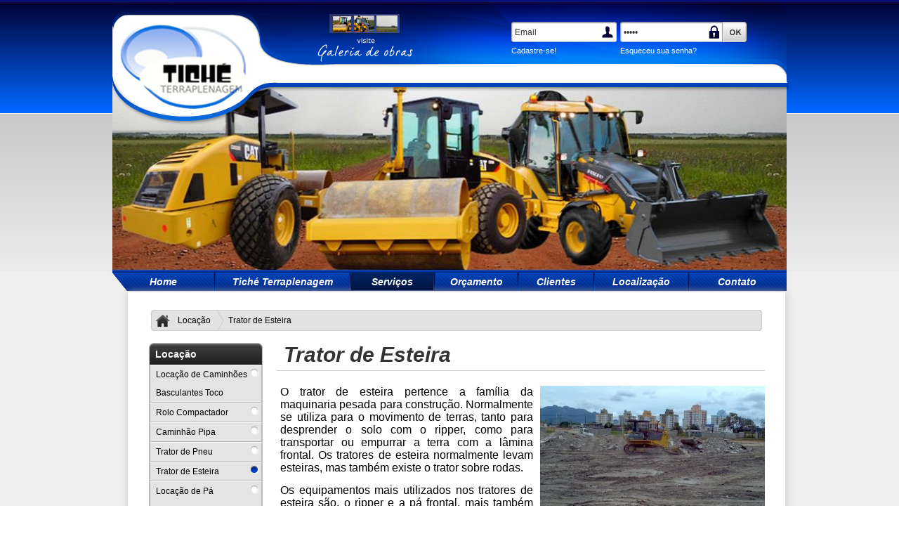

--- FILE ---
content_type: text/html; charset=UTF-8
request_url: http://terraplenagemtiche.com.br/servicos/Trator-de-Esteira-servicos-de-terraplanagem,-aluguel-de-maquinas-e-equipamentos/33
body_size: 7478
content:
<!DOCTYPE html PUBLIC "-//W3C//DTD XHTML 1.0 Transitional//EN" "http://www.w3.org/TR/xhtml1/DTD/xhtml1-transitional.dtd">
<html xmlns="http://www.w3.org/1999/xhtml">
<head>

<meta http-equiv="Content-Type" content="text/html; charset=utf-8" />
<title>Serviços de locação de equipamentos e terraplanagem - Terraplenagem Tiché</title>
<meta name="description" content="A Terraplenagem Tiche atua em diversas áreas do setor da construção civil, principalmente terraplenagem.”" />
<meta name="KEYWORDS" content="Terraplenagem, construção civil, aluguel, maquinas, transporte, " />
<meta name="distribution" content="Global" />
<meta name="SUBJECT" content="Serviços de locação de equipamentos e terraplanagem - Terraplenagem Tiché"/>
<meta name="RATING" content="General" />
<meta name="ROBOTS" content="INDEX, FOLLOW" />
<meta name="Googlebot" content="index,follow" />
<meta name="MSNBot" content="index,follow,all" />
<meta name="InktomiSlurp" content="index,follow,all" />
<meta name="Unknownrobot" content="index,follow,all" />
<meta name="REVISIT-AFTER" content="2 days" />
<meta name="language" content="PT-BR" />
<meta name="Audience" content="all" />
<meta name="Abstract" content="A Terraplenagem Tiche atua em diversas áreas do setor da construção civil, principalmente terraplenagem.”" />
<meta name="url" content="terraplenagemtiche.com.br" />
<meta name="company" content="A Terraplenagem Tiche atua em diversas áreas do setor da construção civil, principalmente terraplenagem.”" />
<noscript><meta http-equiv="Refresh" content="1; url=http://terraplenagemtiche.com.br/erro_java.php"></noscript>
<script type="application/javascript">var digital = new Date(); digital.setHours(15,27,35);</script>
<link rel="shortcut icon" href="http://terraplenagemtiche.com.br/img/ico.png" type="image/x-icon" />

<script type="text/javascript" src="http://terraplenagemtiche.com.br/js/js.php?comeco=0&accordion=0&balao=0&carrocel_3d=0&carrocel_seta_01=1&carrocel_seta_02=0&date_calendario=0&galeria=0&star_rating=0&pirobox=1&ui=1&campo_css=0&width_validate=0&validacao=0&highslide=1&chat=0&relogio=0&get_java=0&ajax=0"></script>

<link rel="stylesheet" type="text/css" media="screen" href="http://terraplenagemtiche.com.br/css/css_css.php?comeco=0&accordion=0&balao=0&carrocel_3d=0&carrocel_seta_01=1&carrocel_seta_02=0&date_calendario=0&galeria=0&star_rating=0&pirobox=1&ui=1&campo_css=0&width_validate=0&validacao=0&highslide=1&chat=0&relogio=0&get_java=0&ajax=0" />


<script type="text/javascript" src="http://terraplenagemtiche.com.br/js/highslide/highslide-full.js"></script>
<link rel="stylesheet" type="text/css" href="http://terraplenagemtiche.com.br/js/highslide/highslide.css" />
<script>hs.graphicsDir = "http://terraplenagemtiche.com.br/js/highslide/graphics/";</script>
<script type="text/javascript" src="http://terraplenagemtiche.com.br/js/highslide/highslide.paginas.js"></script>
	<script type="text/javascript" src="http://terraplenagemtiche.com.br/js/eventos_body_js.js"></script>


</head>

<body>
<div class="tudo" style="background:url(../img/site/ex/01.png) repeat-x">
<div class="suporte">
	<div class="principal">
		<div class="topo_pd">	 
	<style>
		.galeira_top { width:170px; margin-top:-15px; height:125px; margin-left:100px; float:left;  }
		.galeira_top #img{ display:none }
		.highslide-thumbstrip-inner span.nome_galerias { display:none }
		.highslide-thumbstrip-inner img { opacity:0.9;}
	</style>
	<div class="top_02">
    	<div class="top_02_left">
        	<div class="logo">
            	<div class="logo_left">
                	<a href="http://terraplenagemtiche.com.br/home/" style="width:170px; height:125px; margin-left:20px; float:left">
                        <div style="width:170px; height:125px; margin-left:20px"></div>
                    </a>
                    
                    <div class="galeira_top">
                        							<script> var galleryno = { slideshowGroup: "galleryno" }; </script><a href="http://terraplenagemtiche.com.br/voltar/../fotos/fotos/thumbnails/30-11-2015-Terraplenagem-e-calcamento-em-torno-do-Rio-Jacaraipe-em-parceria-com-a-empresa-Onix-S_zz449c67b1b5_800x600.jpg" class="highslide3" onclick="return hs.expand(this, galleryno)" style="text-decoration:none">
												<span class="nome_galerias"><img src="http://terraplenagemtiche.com.br/img/site/top/18.png" /> </span> <span class="img_rislide"><img src="http://terraplenagemtiche.com.br/voltar/../fotos/fotos/thumbnails/30-11-2015-Terraplenagem-e-calcamento-em-torno-do-Rio-Jacaraipe-em-parceria-com-a-empresa-Onix-S_zz449c67b1b5_74x44.jpg" style=";" id="img" title="30-11-2015-Terraplenagem-e-calcamento-em-torno-do-Rio-Jacaraipe-em-parceria-com-a-empresa-Onix-S" alt="30-11-2015-Terraplenagem-e-calcamento-em-torno-do-Rio-Jacaraipe-em-parceria-com-a-empresa-Onix-S" name="30-11-2015-Terraplenagem-e-calcamento-em-torno-do-Rio-Jacaraipe-em-parceria-com-a-empresa-Onix-S" /></span>
											 </a>                            						                            	<div style="display:none">
                                	<script> var galleryno = { slideshowGroup: "galleryno" }; </script><a href="http://terraplenagemtiche.com.br/voltar/../fotos/fotos/thumbnails/11-06-2015-Terraplenagem-e-pavimentacao-em-torno-do-Rio-Jacaraipe-em-parceria-com-a-empresa-Onix-S_zz96da3d2cdb_800x600.jpg" class="highslide3" onclick="return hs.expand(this, galleryno)" style="text-decoration:none">
												<img src="http://terraplenagemtiche.com.br/voltar/../fotos/fotos/thumbnails/11-06-2015-Terraplenagem-e-pavimentacao-em-torno-do-Rio-Jacaraipe-em-parceria-com-a-empresa-Onix-S_zz96da3d2cdb_74x44.jpg" style="" title="11-06-2015-Terraplenagem-e-pavimentacao-em-torno-do-Rio-Jacaraipe-em-parceria-com-a-empresa-Onix-S" alt="11-06-2015-Terraplenagem-e-pavimentacao-em-torno-do-Rio-Jacaraipe-em-parceria-com-a-empresa-Onix-S" name="11-06-2015-Terraplenagem-e-pavimentacao-em-torno-do-Rio-Jacaraipe-em-parceria-com-a-empresa-Onix-S" />
											 </a>                                </div>
                            						                            	<div style="display:none">
                                	<script> var galleryno = { slideshowGroup: "galleryno" }; </script><a href="http://terraplenagemtiche.com.br/voltar/../fotos/fotos/thumbnails/14-06-2016-Calcamento-em-torno-do-Rio-Jacaraipe-em-parceira-com-a-empresa-Onix-S_zz64446edebd_800x600.jpg" class="highslide3" onclick="return hs.expand(this, galleryno)" style="text-decoration:none">
												<img src="http://terraplenagemtiche.com.br/voltar/../fotos/fotos/thumbnails/14-06-2016-Calcamento-em-torno-do-Rio-Jacaraipe-em-parceira-com-a-empresa-Onix-S_zz64446edebd_74x44.jpg" style="" title="14-06-2016-Calcamento-em-torno-do-Rio-Jacaraipe-em-parceira-com-a-empresa-Onix-S" alt="14-06-2016-Calcamento-em-torno-do-Rio-Jacaraipe-em-parceira-com-a-empresa-Onix-S" name="14-06-2016-Calcamento-em-torno-do-Rio-Jacaraipe-em-parceira-com-a-empresa-Onix-S" />
											 </a>                                </div>
                            						                            	<div style="display:none">
                                	<script> var galleryno = { slideshowGroup: "galleryno" }; </script><a href="http://terraplenagemtiche.com.br/voltar/../fotos/fotos/thumbnails/28-07-2016-Dragagem-do-Rio-Jacaraipe-em-parceria-com-a-empresa-Onix-S_zzef849ab97f_800x600.jpg" class="highslide3" onclick="return hs.expand(this, galleryno)" style="text-decoration:none">
												<img src="http://terraplenagemtiche.com.br/voltar/../fotos/fotos/thumbnails/28-07-2016-Dragagem-do-Rio-Jacaraipe-em-parceria-com-a-empresa-Onix-S_zzef849ab97f_74x44.jpg" style="" title="28-07-2016-Dragagem-do-Rio-Jacaraipe-em-parceria-com-a-empresa-Onix-S" alt="28-07-2016-Dragagem-do-Rio-Jacaraipe-em-parceria-com-a-empresa-Onix-S" name="28-07-2016-Dragagem-do-Rio-Jacaraipe-em-parceria-com-a-empresa-Onix-S" />
											 </a>                                </div>
                            						                            	<div style="display:none">
                                	<script> var galleryno = { slideshowGroup: "galleryno" }; </script><a href="http://terraplenagemtiche.com.br/voltar/../fotos/fotos/thumbnails/Obra-de-Dragagem-Rio-Jacaraipe-em-parceria-com-a-empresa-Onix-S_zz206e339ece_800x600.jpg" class="highslide3" onclick="return hs.expand(this, galleryno)" style="text-decoration:none">
												<img src="http://terraplenagemtiche.com.br/voltar/../fotos/fotos/thumbnails/Obra-de-Dragagem-Rio-Jacaraipe-em-parceria-com-a-empresa-Onix-S_zz206e339ece_74x44.jpg" style="" title="Obra-de-Dragagem-Rio-Jacaraipe-em-parceria-com-a-empresa-Onix-S" alt="Obra-de-Dragagem-Rio-Jacaraipe-em-parceria-com-a-empresa-Onix-S" name="Obra-de-Dragagem-Rio-Jacaraipe-em-parceria-com-a-empresa-Onix-S" />
											 </a>                                </div>
                            						                            	<div style="display:none">
                                	<script> var galleryno = { slideshowGroup: "galleryno" }; </script><a href="http://terraplenagemtiche.com.br/voltar/../fotos/fotos/thumbnails/19-07-2016-Obra-de-dragagem-do-Rio-Jacaraipe-em-parceria-com-a-empresa-Onix-S_zz6f6656494c_800x600.jpg" class="highslide3" onclick="return hs.expand(this, galleryno)" style="text-decoration:none">
												<img src="http://terraplenagemtiche.com.br/voltar/../fotos/fotos/thumbnails/19-07-2016-Obra-de-dragagem-do-Rio-Jacaraipe-em-parceria-com-a-empresa-Onix-S_zz6f6656494c_74x44.jpg" style="" title="19-07-2016-Obra-de-dragagem-do-Rio-Jacaraipe-em-parceria-com-a-empresa-Onix-S" alt="19-07-2016-Obra-de-dragagem-do-Rio-Jacaraipe-em-parceria-com-a-empresa-Onix-S" name="19-07-2016-Obra-de-dragagem-do-Rio-Jacaraipe-em-parceria-com-a-empresa-Onix-S" />
											 </a>                                </div>
                            						                            	<div style="display:none">
                                	<script> var galleryno = { slideshowGroup: "galleryno" }; </script><a href="http://terraplenagemtiche.com.br/voltar/../fotos/fotos/thumbnails/21-07-2016-Terraplenagem-e-calcamento-em-torno-do-Rio-Jacaraipe-em-parceria-com-a-empresa-Onix-S_zz0a6fe389ca_800x600.jpg" class="highslide3" onclick="return hs.expand(this, galleryno)" style="text-decoration:none">
												<img src="http://terraplenagemtiche.com.br/voltar/../fotos/fotos/thumbnails/21-07-2016-Terraplenagem-e-calcamento-em-torno-do-Rio-Jacaraipe-em-parceria-com-a-empresa-Onix-S_zz0a6fe389ca_74x44.jpg" style="" title="21-07-2016-Terraplenagem-e-calcamento-em-torno-do-Rio-Jacaraipe-em-parceria-com-a-empresa-Onix-S" alt="21-07-2016-Terraplenagem-e-calcamento-em-torno-do-Rio-Jacaraipe-em-parceria-com-a-empresa-Onix-S" name="21-07-2016-Terraplenagem-e-calcamento-em-torno-do-Rio-Jacaraipe-em-parceria-com-a-empresa-Onix-S" />
											 </a>                                </div>
                            						                            	<div style="display:none">
                                	<script> var galleryno = { slideshowGroup: "galleryno" }; </script><a href="http://terraplenagemtiche.com.br/voltar/../fotos/fotos/thumbnails/Terraplenagem-na-empresa-Facchini_zz6db288b920_800x600.jpg" class="highslide3" onclick="return hs.expand(this, galleryno)" style="text-decoration:none">
												<img src="http://terraplenagemtiche.com.br/voltar/../fotos/fotos/thumbnails/Terraplenagem-na-empresa-Facchini_zz6db288b920_74x44.jpg" style="" title="Terraplenagem-na-empresa-Facchini" alt="Terraplenagem-na-empresa-Facchini" name="Terraplenagem-na-empresa-Facchini" />
											 </a>                                </div>
                            						                            	<div style="display:none">
                                	<script> var galleryno = { slideshowGroup: "galleryno" }; </script><a href="http://terraplenagemtiche.com.br/voltar/../fotos/fotos/thumbnails/Obra-de-recuperacao-ambiental-Empresa-Eliane_zzd948c0bd73_800x600.jpg" class="highslide3" onclick="return hs.expand(this, galleryno)" style="text-decoration:none">
												<img src="http://terraplenagemtiche.com.br/voltar/../fotos/fotos/thumbnails/Obra-de-recuperacao-ambiental-Empresa-Eliane_zzd948c0bd73_74x44.jpg" style="" title="Obra-de-recuperacao-ambiental-Empresa-Eliane" alt="Obra-de-recuperacao-ambiental-Empresa-Eliane" name="Obra-de-recuperacao-ambiental-Empresa-Eliane" />
											 </a>                                </div>
                            						                            	<div style="display:none">
                                	<script> var galleryno = { slideshowGroup: "galleryno" }; </script><a href="http://terraplenagemtiche.com.br/voltar/../fotos/fotos/thumbnails/Obra-de-recuperacao-ambiental-Empresa-Eliane-2_zzef2870dae3_800x600.jpg" class="highslide3" onclick="return hs.expand(this, galleryno)" style="text-decoration:none">
												<img src="http://terraplenagemtiche.com.br/voltar/../fotos/fotos/thumbnails/Obra-de-recuperacao-ambiental-Empresa-Eliane-2_zzef2870dae3_74x44.jpg" style="" title="Obra-de-recuperacao-ambiental-Empresa-Eliane-2" alt="Obra-de-recuperacao-ambiental-Empresa-Eliane-2" name="Obra-de-recuperacao-ambiental-Empresa-Eliane-2" />
											 </a>                                </div>
                            						                            	<div style="display:none">
                                	<script> var galleryno = { slideshowGroup: "galleryno" }; </script><a href="http://terraplenagemtiche.com.br/voltar/../fotos/fotos/thumbnails/Obra-de-escavacao-e-terraplenagem-na-empresa-Volare-em-Sao-Mateus---ES_zz7a8f07035c_800x600.jpg" class="highslide3" onclick="return hs.expand(this, galleryno)" style="text-decoration:none">
												<img src="http://terraplenagemtiche.com.br/voltar/../fotos/fotos/thumbnails/Obra-de-escavacao-e-terraplenagem-na-empresa-Volare-em-Sao-Mateus---ES_zz7a8f07035c_74x44.jpg" style="" title="Obra-de-escavacao-e-terraplenagem-na-empresa-Volare-em-Sao-Mateus---ES" alt="Obra-de-escavacao-e-terraplenagem-na-empresa-Volare-em-Sao-Mateus---ES" name="Obra-de-escavacao-e-terraplenagem-na-empresa-Volare-em-Sao-Mateus---ES" />
											 </a>                                </div>
                            						                            	<div style="display:none">
                                	<script> var galleryno = { slideshowGroup: "galleryno" }; </script><a href="http://terraplenagemtiche.com.br/voltar/../fotos/fotos/thumbnails/Obra-de-Escavacao-da-empresa-Volare---Sao-Mateus_zz225024f87c_800x600.jpg" class="highslide3" onclick="return hs.expand(this, galleryno)" style="text-decoration:none">
												<img src="http://terraplenagemtiche.com.br/voltar/../fotos/fotos/thumbnails/Obra-de-Escavacao-da-empresa-Volare---Sao-Mateus_zz225024f87c_74x44.jpg" style="" title="Obra-de-Escavacao-da-empresa-Volare---Sao-Mateus" alt="Obra-de-Escavacao-da-empresa-Volare---Sao-Mateus" name="Obra-de-Escavacao-da-empresa-Volare---Sao-Mateus" />
											 </a>                                </div>
                            						                    </div>
                    <div class="clear"></div>
                    
                </div>
                <div class="logo_right">
                	<div class="loginn">
                        <!--login -->
                                             <div class="height26"></div>
                        <div class="login"><!--login -->
                            <form name="form_login" id="form_login" method="post" action="http://terraplenagemtiche.com.br/login/#login" >
                                <div class="usuario" style=" width:155px; height:35px; float:left">
                                    <div  style=" width:150px; height:30px; background:url(http://terraplenagemtiche.com.br/img/site/top/003.png) no-repeat">
                                        <input type="text" style="width:120px; height:21px; background:none; margin:3px 0 0 3px; border:0" value="Email" onclick="value=''" name="login_form" id="login_form" class="validate[required] required" />
                                    </div>
                                </div>
                                <div class="senha_botao">
                                    <div style=" width:181px; height:30px; background:url(http://terraplenagemtiche.com.br/img/site/top/004.png) no-repeat">
                                        <div style="width:150px; float:left">
                                            <input type="password" style="width:120px; height:21px; background:none; margin:3px 0 0 3px; border:0" value="Senha" onclick="value=''" name="senha_form" id="senha_form" class="validate[required] required" />
                                        </div>
                                        <div style="width:27px; float:left">
                                            <input type="image" src="http://terraplenagemtiche.com.br/img/site/top/08.png" class="submit" style="margin:0px 0 0 -5px; border:0; cursor:pointer; background:none ; font-size:11px; color:#1A1A1A"/>
                                        </div>
                                        <div class="clear"></div>
                                    </div>
                                </div>
                                
                                 <div class="clear"></div>
                            </form>
                                
                                 <div class="" style="width:360px; height:40px; color:#FFF; font-size:11px">
                                        <div style="width:155px; float:left; color:#FFF">
                                            <a href="http://terraplenagemtiche.com.br/cadastre_se" style="color:#FFF">
                                                Cadastre-se!
                                             </a>
                                        </div>
                                        <div style="width:205px;  float:left;color:#FFF !important">
                                             <a href="http://terraplenagemtiche.com.br/box/esqueceu.php" rel="iframe-650-300" class="pirobox_gall_esqueci_senha" style="color:#FFF">
                                                Esqueceu sua senha?
                                             </a>
                                        </div>
                                        <div class="clear"></div>
                                    </div> 
                                </div>
                                <div class="clear"></div>
                         <!--login -->
                                                </div>
                </div>
                <div class="clear"></div>
                
            </div>
            
        </div>
        <div class="top_02_right">
        	
                            
         </div>          
         <div class="clear"></div>                   
            <!--login -->
   </div>
     
    <style>
    	
		
    </style>
    <div class="top_03">
    	<div class="banner">

			<style>
                .banner_01 { position:absolute; z-index:-0 !important  }
                .banner_01 img { width:960px; height:265px }
                .banner_seta a#proximo_banner_01 { margin:130px 0 0 10px; position:absolute; z-index:999 }
                .banner_seta a#anterior_banner_01 { margin:130px 0 0 869px; position:absolute; z-index:999 }
            </style>
        
            <!-- Banner -->
						<div class="banner_01" style="width:960px; height:265px"><img src="http://terraplenagemtiche.com.br/voltar/../fotos/fotos/thumbnails/maquinas_zzb4d551695a_960x265.jpg" style="border:0;" title="maquinas" alt="maquinas" name="maquinas" /><a href="http://www.google.com.br" target="_blank"><img src="http://terraplenagemtiche.com.br/voltar/../fotos/fotos/thumbnails/bons_negocios_zz19e3850c08_960x265.jpg" style="border:0;" title="bons_negocios" alt="bons_negocios" name="bons_negocios" /></a>	</div>
					<!-- Banner -->
        </div>
   </div>
   
   <div class="top_03_02"></div>
   
   <div class="top_04">
    	<div class="menu">
			<a href="http://terraplenagemtiche.com.br/home" class="menus " style="width:145px;">Home</a>
			<a href="http://terraplenagemtiche.com.br/empresa" class="menus " style="width:189px; border-right:5px">Tiché Terraplenagem</a>
            <a href="http://terraplenagemtiche.com.br/servicos/Locacao-de-Caminhoes-Basculantes-Toco-servicos-de-terraplanagem,-aluguel-de-maquinas-e-equipamentos/37" class="menus ativo" style="width:117px;">Serviços</a>
            <a href="http://terraplenagemtiche.com.br/minha_conta/meus_dados" class="menus " style="width:116px;">Orçamento</a>
            <a href="http://terraplenagemtiche.com.br/clientes" class="menus " style="width:105px;">Clientes</a>
            <a href="http://terraplenagemtiche.com.br/localizacao" class="menus " style="width:132px;">Localização</a>
            <a href="http://terraplenagemtiche.com.br/contato" class="menus " style="width:135px;">Contato</a>
			<div class="clear"></div>
			
        </div>
   </div></div>
		<div class="tronco">
			<!--<div class="left_pd"></div>-->

			<!-- Center -->
				<div class="center_pd">
                	<div class="height25"></div>
					                                        
                    <div class="barra">
                    	<div class="barra_n">Locação</div>
                        <div class="seta">
                        	<img src="http://terraplenagemtiche.com.br/img/site/produtos/03.png" />
                        </div>
                        <div class="barra_n">Trator de Esteira</div>
                        
                        <div class="clear"></div>
                    </div>
                    <div class="height17"></div>
                    <div class="produto_fd">
                    	<div class="produto_left">
                        	<style>
 .menu_lateral { margin-left:12px; margin-bottom:40px; width:160px; -moz-border-radius:7px 7px 0 0 !important; -webkit-border-radius:7px 7px 0 0 !important; border-radius:7px 7px 0 0 !important; border:1px solid #BABABA }
 .menu_lateral .ml_cat{ width:150px; min-height:26px;  padding-left:8px;  line-height:26px;  color:#000; font-weight:bold; font-size:14px; border-bottom:1px solid #BABABA; border-right:1px solid #BABABA;  border-left:1px solid #BABABA;}
 .menu_lateral .ml_sub{ width:150px; min-height:26px;  padding-left:8px; background:#E4E4E4; line-height:26px; color:#000; border-top:1px solid #FFF; border-bottom:1px solid #BABABA; border-right:1px solid #BABABA;  border-left:1px solid #BABABA;}
 .menu_lateral .ml_sub .left { width:135px; float:left;   }
 .menu_lateral .ml_sub .bt_00 { width:15px; float:left; height:15px; background:url(http://terraplenagemtiche.com.br/img/site/menu_l/02.png) no-repeat; margin-top:5px }
 .menu_lateral .ml_sub .bt_ativo { width:15px; float:left; height:15px; background:url(http://terraplenagemtiche.com.br/img/site/menu_l/03.png) no-repeat; margin-top:5px }
 
 .menu_lateral .ml_top { width:152px; height:30px; margin:auto; padding-left:8px; background:url(http://terraplenagemtiche.com.br/img/site/menu_l/01.png) no-repeat; line-height:30px; color:#FFF; font-size:14px; font-weight:bold }
</style>


            <div class="menu_lateral">
            <div class="ml_top">
                Locação            </div>
        
                                    <a href="http://terraplenagemtiche.com.br/servicos/Locacao-de-Caminhoes-Basculantes-Toco-servicos-de-terraplanagem,-aluguel-de-maquinas-e-equipamentos/37/2" id="ml_sub3_1">
                        <div class="ml_sub" id="ml_sub2_1">
                        	<div class="left">Locação de Caminhões Basculantes Toco</div>
                            <div class="bt_00"></div>
                            <div class="clear"></div>
                            
                        </div>
                    </a>
                    <script>
                        $(document).ready(function(){
                            $("#ml_sub3_1").mousemove(function(){
                                $("#ml_sub2_1").css("color","#000099");
                            });	
                            
                            $("#ml_sub3_1").mouseout(function(){
                                $("#ml_sub2_1").css("color","#000");
                            });
                        });
                    </script>
                                    <a href="http://terraplenagemtiche.com.br/servicos/Rolo-Compactador-servicos-de-terraplanagem,-aluguel-de-maquinas-e-equipamentos/36/2" id="ml_sub3_2">
                        <div class="ml_sub" id="ml_sub2_2">
                        	<div class="left">Rolo Compactador</div>
                            <div class="bt_00"></div>
                            <div class="clear"></div>
                            
                        </div>
                    </a>
                    <script>
                        $(document).ready(function(){
                            $("#ml_sub3_2").mousemove(function(){
                                $("#ml_sub2_2").css("color","#000099");
                            });	
                            
                            $("#ml_sub3_2").mouseout(function(){
                                $("#ml_sub2_2").css("color","#000");
                            });
                        });
                    </script>
                                    <a href="http://terraplenagemtiche.com.br/servicos/Caminhao-Pipa-servicos-de-terraplanagem,-aluguel-de-maquinas-e-equipamentos/35/2" id="ml_sub3_3">
                        <div class="ml_sub" id="ml_sub2_3">
                        	<div class="left">Caminhão Pipa</div>
                            <div class="bt_00"></div>
                            <div class="clear"></div>
                            
                        </div>
                    </a>
                    <script>
                        $(document).ready(function(){
                            $("#ml_sub3_3").mousemove(function(){
                                $("#ml_sub2_3").css("color","#000099");
                            });	
                            
                            $("#ml_sub3_3").mouseout(function(){
                                $("#ml_sub2_3").css("color","#000");
                            });
                        });
                    </script>
                                    <a href="http://terraplenagemtiche.com.br/servicos/Trator-de-Pneu-servicos-de-terraplanagem,-aluguel-de-maquinas-e-equipamentos/34/2" id="ml_sub3_4">
                        <div class="ml_sub" id="ml_sub2_4">
                        	<div class="left">Trator de Pneu</div>
                            <div class="bt_00"></div>
                            <div class="clear"></div>
                            
                        </div>
                    </a>
                    <script>
                        $(document).ready(function(){
                            $("#ml_sub3_4").mousemove(function(){
                                $("#ml_sub2_4").css("color","#000099");
                            });	
                            
                            $("#ml_sub3_4").mouseout(function(){
                                $("#ml_sub2_4").css("color","#000");
                            });
                        });
                    </script>
                                    <a href="http://terraplenagemtiche.com.br/servicos/Trator-de-Esteira-servicos-de-terraplanagem,-aluguel-de-maquinas-e-equipamentos/33/2" id="ml_sub3_5">
                        <div class="ml_sub" id="ml_sub2_5">
                        	<div class="left">Trator de Esteira</div>
                            <div class="bt_ativo"></div>
                            <div class="clear"></div>
                            
                        </div>
                    </a>
                    <script>
                        $(document).ready(function(){
                            $("#ml_sub3_5").mousemove(function(){
                                $("#ml_sub2_5").css("color","#000099");
                            });	
                            
                            $("#ml_sub3_5").mouseout(function(){
                                $("#ml_sub2_5").css("color","#000");
                            });
                        });
                    </script>
                                    <a href="http://terraplenagemtiche.com.br/servicos/Locacao-de-Pa-Carregadeira-servicos-de-terraplanagem,-aluguel-de-maquinas-e-equipamentos/31/2" id="ml_sub3_6">
                        <div class="ml_sub" id="ml_sub2_6">
                        	<div class="left">Locação de Pá Carregadeira</div>
                            <div class="bt_00"></div>
                            <div class="clear"></div>
                            
                        </div>
                    </a>
                    <script>
                        $(document).ready(function(){
                            $("#ml_sub3_6").mousemove(function(){
                                $("#ml_sub2_6").css("color","#000099");
                            });	
                            
                            $("#ml_sub3_6").mouseout(function(){
                                $("#ml_sub2_6").css("color","#000");
                            });
                        });
                    </script>
                                    <a href="http://terraplenagemtiche.com.br/servicos/Motoniveladora-servicos-de-terraplanagem,-aluguel-de-maquinas-e-equipamentos/30/2" id="ml_sub3_7">
                        <div class="ml_sub" id="ml_sub2_7">
                        	<div class="left">Motoniveladora</div>
                            <div class="bt_00"></div>
                            <div class="clear"></div>
                            
                        </div>
                    </a>
                    <script>
                        $(document).ready(function(){
                            $("#ml_sub3_7").mousemove(function(){
                                $("#ml_sub2_7").css("color","#000099");
                            });	
                            
                            $("#ml_sub3_7").mouseout(function(){
                                $("#ml_sub2_7").css("color","#000");
                            });
                        });
                    </script>
                                    <a href="http://terraplenagemtiche.com.br/servicos/Retro-Escavadeira-servicos-de-terraplanagem,-aluguel-de-maquinas-e-equipamentos/29/2" id="ml_sub3_8">
                        <div class="ml_sub" id="ml_sub2_8">
                        	<div class="left">Retro Escavadeira</div>
                            <div class="bt_00"></div>
                            <div class="clear"></div>
                            
                        </div>
                    </a>
                    <script>
                        $(document).ready(function(){
                            $("#ml_sub3_8").mousemove(function(){
                                $("#ml_sub2_8").css("color","#000099");
                            });	
                            
                            $("#ml_sub3_8").mouseout(function(){
                                $("#ml_sub2_8").css("color","#000");
                            });
                        });
                    </script>
                                    <a href="http://terraplenagemtiche.com.br/servicos/Escavadeira-Hidraulica-servicos-de-terraplanagem,-aluguel-de-maquinas-e-equipamentos/28/2" id="ml_sub3_9">
                        <div class="ml_sub" id="ml_sub2_9">
                        	<div class="left">Escavadeira Hidráulica</div>
                            <div class="bt_00"></div>
                            <div class="clear"></div>
                            
                        </div>
                    </a>
                    <script>
                        $(document).ready(function(){
                            $("#ml_sub3_9").mousemove(function(){
                                $("#ml_sub2_9").css("color","#000099");
                            });	
                            
                            $("#ml_sub3_9").mouseout(function(){
                                $("#ml_sub2_9").css("color","#000");
                            });
                        });
                    </script>
                                    <a href="http://terraplenagemtiche.com.br/servicos/Locacao-de-Caminhoes-Baculantes-Truck-servicos-de-terraplanagem,-aluguel-de-maquinas-e-equipamentos/27/2" id="ml_sub3_10">
                        <div class="ml_sub" id="ml_sub2_10">
                        	<div class="left">Locação de Caminhões Baculantes Truck</div>
                            <div class="bt_00"></div>
                            <div class="clear"></div>
                            
                        </div>
                    </a>
                    <script>
                        $(document).ready(function(){
                            $("#ml_sub3_10").mousemove(function(){
                                $("#ml_sub2_10").css("color","#000099");
                            });	
                            
                            $("#ml_sub3_10").mouseout(function(){
                                $("#ml_sub2_10").css("color","#000");
                            });
                        });
                    </script>
                        </div>
            <div class="menu_lateral">
            <div class="ml_top">
                Serviços            </div>
        
                                    <a href="http://terraplenagemtiche.com.br/servicos/Transporte-de-Maquinas-servicos-de-terraplanagem,-aluguel-de-maquinas-e-equipamentos/38/1" id="ml_sub3_11">
                        <div class="ml_sub" id="ml_sub2_11">
                        	<div class="left">Transporte de Máquinas</div>
                            <div class="bt_00"></div>
                            <div class="clear"></div>
                            
                        </div>
                    </a>
                    <script>
                        $(document).ready(function(){
                            $("#ml_sub3_11").mousemove(function(){
                                $("#ml_sub2_11").css("color","#000099");
                            });	
                            
                            $("#ml_sub3_11").mouseout(function(){
                                $("#ml_sub2_11").css("color","#000");
                            });
                        });
                    </script>
                                    <a href="http://terraplenagemtiche.com.br/servicos/Limpeza-de-Terreno-servicos-de-terraplanagem,-aluguel-de-maquinas-e-equipamentos/25/1" id="ml_sub3_12">
                        <div class="ml_sub" id="ml_sub2_12">
                        	<div class="left">Limpeza de Terreno</div>
                            <div class="bt_00"></div>
                            <div class="clear"></div>
                            
                        </div>
                    </a>
                    <script>
                        $(document).ready(function(){
                            $("#ml_sub3_12").mousemove(function(){
                                $("#ml_sub2_12").css("color","#000099");
                            });	
                            
                            $("#ml_sub3_12").mouseout(function(){
                                $("#ml_sub2_12").css("color","#000");
                            });
                        });
                    </script>
                                    <a href="http://terraplenagemtiche.com.br/servicos/Fornecimento-de-Terras-Para-Aterro-servicos-de-terraplanagem,-aluguel-de-maquinas-e-equipamentos/24/1" id="ml_sub3_13">
                        <div class="ml_sub" id="ml_sub2_13">
                        	<div class="left">Fornecimento de Terras Para Aterro</div>
                            <div class="bt_00"></div>
                            <div class="clear"></div>
                            
                        </div>
                    </a>
                    <script>
                        $(document).ready(function(){
                            $("#ml_sub3_13").mousemove(function(){
                                $("#ml_sub2_13").css("color","#000099");
                            });	
                            
                            $("#ml_sub3_13").mouseout(function(){
                                $("#ml_sub2_13").css("color","#000");
                            });
                        });
                    </script>
                                    <a href="http://terraplenagemtiche.com.br/servicos/Nivelamento-servicos-de-terraplanagem,-aluguel-de-maquinas-e-equipamentos/23/1" id="ml_sub3_14">
                        <div class="ml_sub" id="ml_sub2_14">
                        	<div class="left">Nivelamento</div>
                            <div class="bt_00"></div>
                            <div class="clear"></div>
                            
                        </div>
                    </a>
                    <script>
                        $(document).ready(function(){
                            $("#ml_sub3_14").mousemove(function(){
                                $("#ml_sub2_14").css("color","#000099");
                            });	
                            
                            $("#ml_sub3_14").mouseout(function(){
                                $("#ml_sub2_14").css("color","#000");
                            });
                        });
                    </script>
                                    <a href="http://terraplenagemtiche.com.br/servicos/Aterro-servicos-de-terraplanagem,-aluguel-de-maquinas-e-equipamentos/22/1" id="ml_sub3_15">
                        <div class="ml_sub" id="ml_sub2_15">
                        	<div class="left">Aterro</div>
                            <div class="bt_00"></div>
                            <div class="clear"></div>
                            
                        </div>
                    </a>
                    <script>
                        $(document).ready(function(){
                            $("#ml_sub3_15").mousemove(function(){
                                $("#ml_sub2_15").css("color","#000099");
                            });	
                            
                            $("#ml_sub3_15").mouseout(function(){
                                $("#ml_sub2_15").css("color","#000");
                            });
                        });
                    </script>
                                    <a href="http://terraplenagemtiche.com.br/servicos/Escavacao-servicos-de-terraplanagem,-aluguel-de-maquinas-e-equipamentos/21/1" id="ml_sub3_16">
                        <div class="ml_sub" id="ml_sub2_16">
                        	<div class="left">Escavação</div>
                            <div class="bt_00"></div>
                            <div class="clear"></div>
                            
                        </div>
                    </a>
                    <script>
                        $(document).ready(function(){
                            $("#ml_sub3_16").mousemove(function(){
                                $("#ml_sub2_16").css("color","#000099");
                            });	
                            
                            $("#ml_sub3_16").mouseout(function(){
                                $("#ml_sub2_16").css("color","#000");
                            });
                        });
                    </script>
                                    <a href="http://terraplenagemtiche.com.br/servicos/Transporte-de-Agua-Potavel-e-Impotavel--servicos-de-terraplanagem,-aluguel-de-maquinas-e-equipamentos/20/1" id="ml_sub3_17">
                        <div class="ml_sub" id="ml_sub2_17">
                        	<div class="left">Transporte de Água Potável e Impotável </div>
                            <div class="bt_00"></div>
                            <div class="clear"></div>
                            
                        </div>
                    </a>
                    <script>
                        $(document).ready(function(){
                            $("#ml_sub3_17").mousemove(function(){
                                $("#ml_sub2_17").css("color","#000099");
                            });	
                            
                            $("#ml_sub3_17").mouseout(function(){
                                $("#ml_sub2_17").css("color","#000");
                            });
                        });
                    </script>
                                    <a href="http://terraplenagemtiche.com.br/servicos/Demolicoes-servicos-de-terraplanagem,-aluguel-de-maquinas-e-equipamentos/19/1" id="ml_sub3_18">
                        <div class="ml_sub" id="ml_sub2_18">
                        	<div class="left">Demolições</div>
                            <div class="bt_00"></div>
                            <div class="clear"></div>
                            
                        </div>
                    </a>
                    <script>
                        $(document).ready(function(){
                            $("#ml_sub3_18").mousemove(function(){
                                $("#ml_sub2_18").css("color","#000099");
                            });	
                            
                            $("#ml_sub3_18").mouseout(function(){
                                $("#ml_sub2_18").css("color","#000");
                            });
                        });
                    </script>
                                    <a href="http://terraplenagemtiche.com.br/servicos/Sevicos-De-Terraplanagem-servicos-de-terraplanagem,-aluguel-de-maquinas-e-equipamentos/14/1" id="ml_sub3_19">
                        <div class="ml_sub" id="ml_sub2_19">
                        	<div class="left">Seviços De Terraplanagem</div>
                            <div class="bt_00"></div>
                            <div class="clear"></div>
                            
                        </div>
                    </a>
                    <script>
                        $(document).ready(function(){
                            $("#ml_sub3_19").mousemove(function(){
                                $("#ml_sub2_19").css("color","#000099");
                            });	
                            
                            $("#ml_sub3_19").mouseout(function(){
                                $("#ml_sub2_19").css("color","#000");
                            });
                        });
                    </script>
                        </div>
        

<!--link houver-->
                        </div>
                        <div class="produto_center">
                        	<div class="servicos_top" style="color:#333333; font-size:30px; font-weight:bold; font-style:italic; padding:0 0 5px 10px; margin:0 10px 5px 20px; border-bottom:1px solid #CCC ">
                            	Trator de Esteira                            </div>
                            <div class="height16"></div>
                            
                        	<style>
	.servicos_{ width:705px; margin:auto}
	.servicos_  .servicos_left { width:360px; min-height:250px; float:left; padding:0 10px 0 15px }
	.servicos_ .servicos_right {  width:320px; min-height:250px; float:left }
</style>
<div class="servicos_">
	<div class="servicos_left">
		<div style="text-align: justify;">
	<span style="font-size:16px;">O trator de esteira pertence a fam&iacute;lia da maquinaria pesada para constru&ccedil;&atilde;o. Normalmente se utiliza para o movimento de terras, tanto para desprender o solo com o ripper, como para transportar ou empurrar a terra com a l&acirc;mina frontal. Os tratores de esteira normalmente levam esteiras, mas tamb&eacute;m existe o trator sobre rodas.</span></div>
<div style="text-align: justify;">
	&nbsp;</div>
<div style="text-align: justify;">
	<span style="font-size:16px;">Os equipamentos mais utilizados nos tratores de esteira s&atilde;o, o ripper e a p&aacute; frontal, mais tamb&eacute;m pode completar suas fun&ccedil;&otilde;es mediante cabrestantes ou aros. A l&acirc;mina dianteira pode ter, segundo a fun&ccedil;&atilde;o, diferentes formas: A l&acirc;mina em forma de U que se usa para movimento de terras de muito volumem e pouca densidade, as l&acirc;minas tipo semi - U, e as retas que se usam para opera&ccedil;&otilde;es est&aacute;ndars. Nos tratores de esteira mais pequenos, se montam l&acirc;minas com mecanismo hidr&aacute;ulico PAT de seis movimentos que permite angular e enclinar a l&acirc;mina. A respeito da rodagem do trator se diferenciam pela rodagem est&aacute;ndar e a chamada rodagem LGP, que tem telhas mais largas para solos macios.</span></div>
<div style="text-align: justify;">
	&nbsp;</div>
<div style="text-align: justify;">
	<span style="font-size:16px;">Os Tratores de Esteira em nossa frota s&atilde;o:</span></div>
<div style="text-align: justify;">
	&nbsp;</div>
<ul>
	<li style="text-align: justify;">
		<span style="font-size:16px;">Caterpillar D6D;</span></li>
	<li style="text-align: justify;">
		<span style="font-size:16px;">Fiatallis AD14;</span></li>
	<li style="text-align: justify;">
		<span style="font-size:16px;">Fiatallis 7D;</span></li>
	<li style="text-align: justify;">
		<span style="font-size:16px;">Caterpillar D4 ESR;</span></li>
	<li style="text-align: justify;">
		<span style="font-size:16px;">Komatsu D41.</span></li>
</ul>
<div style="text-align: justify;">
	&nbsp;</div>
<div style="text-align: justify;">
	<span style="font-size:16px;">Maiores detalhes favor entrar em contato.</span></div>
<div style="text-align: justify;">
	&nbsp;</div>
	</div>
	<div class="servicos_right">
		<img src="http://terraplenagemtiche.com.br/voltar/../fotos/fotos/thumbnails/447_zz0fb27a6d14_320x246.jpg" style="" title="447" alt="447" name="447" />	</div>
	<div class="clear"></div>
</div>


<div class="height40"></div>

<form name="form_compra_33" id="form_compra_33" method="post" action="http://terraplenagemtiche.com.br/servicos/Trator-de-Esteira-servicos-de-terraplanagem,-aluguel-de-maquinas-e-equipamentos/33/">
    <div class="pd_bte" style="margin-left:20px">
        <input type="image" src="http://terraplenagemtiche.com.br/img/site/produtos/07.png" />
		<input type="hidden" name="levar_para_carrinho" value="33" />
    </div>
</form>                        </div>
                        <div class="clear"></div>
                    </div>
                    <div class="height25"></div>

				</div>
			<!-- Center -->

			<!--<div class="right_pd"></div>-->
			<div class="clear"></div>

		</div><!-- tronco -->
	</div><!-- principal -->
</div><!-- suporte -->

	<div class="footer"><style>
	/* Footer */
	.footer_01 { width:1000px; margin:auto }
	.footer_01 .left { width:600px; padding:13px 20px 0 0px; float:left; text-align: right; font-size:11px; }
	.footer_01 .right { width:340px; float:left; text-align:center; padding-top:13px;font-size:11px; }
	/* Footer */

</style>
	<!-- Footer -->
	<div class="footer_01">
    	<div style="height:35px; font-weight:bold"><!-- fotter top -->
        	<div style="width:548px; float:left;">
            	<div style="width:200px; float:left;padding-top:8px; font-style:italic; margin-left:20px;">
                	<a href="http://terraplenagemtiche.com.br/contato" style="color:#000">
						Alguma dúvida? Entre em contato!
					</a>
            	</div>
                <div style="width:319px; float:left; padding-top:6px">
                	<a href="http://terraplenagemtiche.com.br/contato">
                	<img src="http://terraplenagemtiche.com.br/img/site/footer/01.png" />
            		</a>
                </div>
                <div class="clear"></div>
            </div>
            <div style="width:154px; float:left; padding-top:8px; font-style:italic">
            	Siga Terraplenagem Tiché:
            </div>
            
            <div style="width:108px; float:left">
            	<div style="width:37px; float:left;padding-top:4px">
                	                	<a href="http://www.twitter.com/" target="_blank">                     	<img src="http://terraplenagemtiche.com.br/img/site/footer/02.png" />
                                        	</a>
                                	</div>
                <div style="width:71px; float:left;padding-top:10px; font-weight:bold; font-size:11px; font-style:italic">
                	                	<a href="http://www.twitter.com/" target="_blank" style="color:#000">                 		Twitter
                                          	</a>
                                	</div>
                <div class="clear"></div>
            </div>
            <div style="width:130px; float:left">
            	<div style="width:37px; float:left;padding-top:4px">
                	                	<a href="https://www.facebook.com/tiche.terraplenagem" target="_blank">                     	<img src="http://terraplenagemtiche.com.br/img/site/footer/03.png" />
                                        	</a>
                                	</div>
                <div style="width:71px; float:left;padding-top:10px; font-weight:bold; font-size:11px; font-style:italic">
                	                	<a href="https://www.facebook.com/tiche.terraplenagem" target="_blank" style="color:#000">                     	Facebook
                                        	</a>
                                	</div>
                <div class="clear"></div>
            </div>
            <div class="clear"></div>
        </div><!-- fotter top-->
        
        <!-- fotter center -->
        <div style="width:960px; height:249px; color:#FFF; background:url(http://terraplenagemtiche.com.br/img/site/footer/10.png) no-repeat center; margin-left:20px">
			<div class="height36"></div>        
        	<div style="width:270px; height:213px; float:left; padding: 0 0 0 20px">
            	<div style="width:270px; height:25px; font-size:16px; font-style:italic; font-weight:bold">
                	Categoria de Produtos e Serviços
                </div>
                <div style="width:270px; height:26px; font-size:11px; color:#999">
                	
                </div>
                <div style="width:270px; height:162px; font-size:11px">
                                		<div style=" width:113px; height:29px; float:left; ">
                        <a href="http://terraplenagemtiche.com.br/servicos/Trator-de-Pneu-servicos-de-terraplanagem,-aluguel-de-maquinas-e-equipamentos/34/2" style="color:#999999">
                        	<span style="color:#FFF; font-weight:bold">></span>&nbsp;&nbsp;Trator de Pneu                        </a>
                        </div>
                                    		<div style=" width:113px; height:29px; float:left; ">
                        <a href="http://terraplenagemtiche.com.br/servicos/Trator-de-Esteira-servicos-de-terraplanagem,-aluguel-de-maquinas-e-equipamentos/33/2" style="color:#999999">
                        	<span style="color:#FFF; font-weight:bold">></span>&nbsp;&nbsp;Trator de Esteira                        </a>
                        </div>
                                    		<div style=" width:113px; height:29px; float:left; ">
                        <a href="http://terraplenagemtiche.com.br/servicos/Transporte-de-Maquinas-servicos-de-terraplanagem,-aluguel-de-maquinas-e-equipamentos/38/1" style="color:#999999">
                        	<span style="color:#FFF; font-weight:bold">></span>&nbsp;&nbsp;Transporte de Máquinas                        </a>
                        </div>
                                    		<div style=" width:113px; height:29px; float:left; ">
                        <a href="http://terraplenagemtiche.com.br/servicos/Transporte-de-Agua-Potavel-e-Impotavel--servicos-de-terraplanagem,-aluguel-de-maquinas-e-equipamentos/20/1" style="color:#999999">
                        	<span style="color:#FFF; font-weight:bold">></span>&nbsp;&nbsp;Transporte de Água Potável e Impotável                         </a>
                        </div>
                                    		<div style=" width:113px; height:29px; float:left; ">
                        <a href="http://terraplenagemtiche.com.br/servicos/Sevicos-De-Terraplanagem-servicos-de-terraplanagem,-aluguel-de-maquinas-e-equipamentos/14/1" style="color:#999999">
                        	<span style="color:#FFF; font-weight:bold">></span>&nbsp;&nbsp;Seviços De Terraplanagem                        </a>
                        </div>
                                    		<div style=" width:113px; height:29px; float:left; ">
                        <a href="http://terraplenagemtiche.com.br/servicos/Rolo-Compactador-servicos-de-terraplanagem,-aluguel-de-maquinas-e-equipamentos/36/2" style="color:#999999">
                        	<span style="color:#FFF; font-weight:bold">></span>&nbsp;&nbsp;Rolo Compactador                        </a>
                        </div>
                                    		<div style=" width:113px; height:29px; float:left; ">
                        <a href="http://terraplenagemtiche.com.br/servicos/Retro-Escavadeira-servicos-de-terraplanagem,-aluguel-de-maquinas-e-equipamentos/29/2" style="color:#999999">
                        	<span style="color:#FFF; font-weight:bold">></span>&nbsp;&nbsp;Retro Escavadeira                        </a>
                        </div>
                                    		<div style=" width:113px; height:29px; float:left; ">
                        <a href="http://terraplenagemtiche.com.br/servicos/Nivelamento-servicos-de-terraplanagem,-aluguel-de-maquinas-e-equipamentos/23/1" style="color:#999999">
                        	<span style="color:#FFF; font-weight:bold">></span>&nbsp;&nbsp;Nivelamento                        </a>
                        </div>
                                    		<div style=" width:113px; height:29px; float:left; ">
                        <a href="http://terraplenagemtiche.com.br/servicos/Motoniveladora-servicos-de-terraplanagem,-aluguel-de-maquinas-e-equipamentos/30/2" style="color:#999999">
                        	<span style="color:#FFF; font-weight:bold">></span>&nbsp;&nbsp;Motoniveladora                        </a>
                        </div>
                                    		<div style=" width:113px; height:29px; float:left; ">
                        <a href="http://terraplenagemtiche.com.br/servicos/Locacao-de-Pa-Carregadeira-servicos-de-terraplanagem,-aluguel-de-maquinas-e-equipamentos/31/2" style="color:#999999">
                        	<span style="color:#FFF; font-weight:bold">></span>&nbsp;&nbsp;Locação de Pá Carregadeira                        </a>
                        </div>
                                    </div>
            </div>
            <div style="width:45px; height:213px; float:left">
            </div>
            <div style="width:290px; height:213px; float:left">
            	<div style="width:270px; height:25px; font-size:16px; font-style:italic; font-weight:bold">
                	Procurar
                </div>
                <div style="width:270px; height:26px; font-size:11px; color:#999"">
                	Busca por produtos no site.
                </div>
                <div style=" width:270px; height:45px">
                	<div style=" width:256px; height:30px; background:url(http://terraplenagemtiche.com.br/img/site/footer/04.png) no-repeat">
                    <!-- Procurar-->
                       <form name="form_pesq" id="form_pesq" method="post" action="http://terraplenagemtiche.com.br/servicos/">
                            <div style="width:270px; height:45px">
                            	<input type="text" name="pesq" id="pesq"  style="width:219px; height:25px; background:#FFF; border:0; margin: 2px 0 0 2px; float:left" class="input validate[required] required" value=Procurar onclick=document.form_pesq.pesq.value=""; />
                             
                            <div style="width:34px; height:30px; float:left">
                                <button type="submit" style="border:0; width:34px; height:30px; cursor:pointer; background:0" value="" ></button>
                            </div>
                            <div class="clear"></div>
                            </div>
                        </form>
                
               	 	<!-- procurar-->
                    
                    </div>
                </div>
                <div style="width:270px; height:25px;  font-style:italic; font-size:16px; font-weight:bold">
                	Newsletter
                </div>
                <div style="width:270px; height:26px; font-size:11px; color:#999"">
                	Cadastre-se para receber as novidades.
                </div>
                <div style=" width:270px; height:45px">
                	<div style=" width:256px; height:30px; background:url(http://terraplenagemtiche.com.br/img/site/footer/05.png) no-repeat">
                    <!-- Newsletter-->
                       <form id="form_newsletter" name="form_newsletter" method="post" action="http://terraplenagemtiche.com.br/box/gravar/newsletter.php" enctype="multipart/form-data" >
                            <a href="http://terraplenagemtiche.com.br/box/newsletter.php" rel="iframe-680-350" class="pirobox item" style="width:270px; height:45px; display:inline-block">
                            </a>
                        </form>
                
                <!-- Newsletter-->
                    </div>
                </div>
                
                
                
            </div>
            <div style="width:45px; height:213px; float:left">
            </div>
            <div style="width:290px; height:213px; float:left">
            	<div style="width:270px; height:25px; font-style:italic; font-size:16px; font-weight:bold">
                	Onde nos Encontrar
                </div>
                <div style="width:270px; height:26px; font-size:11px; color:#999">
                	
                </div>
                
                <div style="width:270px; min-height:35px; font-size:11px; color:#999">
                    <div style="width:30px; float:left">
                        <img src="http://terraplenagemtiche.com.br/img/site/footer/09.png" />
                    </div>
                    <div  style="width:240px; float:left">
                        Rua Abieiro, Nº 120, Centro da Serra - CEP 29.179-405 - Serra - ES                    </div>
                    <div class="clear"></div>
                </div>
                <div style="width:270px; height:35px; font-size:11px; color:#999">
                	<div style="width:30px; float:left">
                    	<img src="http://terraplenagemtiche.com.br/img/site/footer/06.png" />
                    </div>
                    <div  style="width:240px; float:left">
                    	(27)3251-7200 / (27) 9 9247-2282 / (27) 9 9247-3093                    </div>
                    <div class="clear"></div>
                </div>
                <div style="width:270px; height:35px; font-size:11px; color:#999">
                	<div style="width:30px; float:left">
                    	<img src="http://terraplenagemtiche.com.br/img/site/footer/07.png" />
                    </div>
                    <div  style="width:240px; float:left">
                    	                    </div>
                    <div class="clear"></div>
                </div>
            </div>
            <div class="clear"></div>
        
        </div><!-- fotter center -->
        
		<div class="left" style="color:#666">
        	Copyright 2012  © Terraplenagem Tiche  Ltda. Todos os Direitos Reservados
        </div>
		<div class="right">
            <div style="width:110px; height:23px; float:left; color:#666">
                Desenvolvimento:
            </div>
            <div style="width:41px; float:left">
                <a href="http://www.zact.com.br/2012/" target="_blank">
                    <img src="http://terraplenagemtiche.com.br/img/site/footer/08.png" />
                </a>
            </div>
            <div class="clear"></div>
        
        	
		</div>
        <div class="clear"></div>
        
	</div>

    <div id="carregando_div_form" style="display:none"></div>
    <div id="div_form" style="display:non"></div>

	<!-- Footer --></div>

</div><!-- tudo -->
</body>
</html>


--- FILE ---
content_type: text/css;charset=UTF-8
request_url: http://terraplenagemtiche.com.br/css/css_css.php?comeco=0&accordion=0&balao=0&carrocel_3d=0&carrocel_seta_01=1&carrocel_seta_02=0&date_calendario=0&galeria=0&star_rating=0&pirobox=1&ui=1&campo_css=0&width_validate=0&validacao=0&highslide=1&chat=0&relogio=0&get_java=0&ajax=0
body_size: 11731
content:

	.list_carousel ul { list-style: none; margin:0; padding:0; }
	.list_carousel li { margin:0; padding:0; }
	.list_carousel.responsive { margin:0; }


	a.prev, a.next, a.play, a.pause {
		background: url(../img/outros/carrocel/carrocel_seta_01.png) 0 0 no-repeat transparent;
		width: 45px;
		height: 50px;
		position: absolute;
	}
	a.prev:hover {			background-position: 0 -50px; }
	a.prev.disabled {		background-position: 0 -100px !important; cursor: default; }
	a.next {				background-position: -50px 0; }
	a.next:hover {			background-position: -50px -50px; }
	a.next.disabled {		background-position: -50px -100px !important; cursor: default; }
	a.play {				background-position: -150px 0; }
	a.play:hover {			background-position: -150px -50px; }
	a.play.disabled {		background-position: -150px -100px !important; cursor: default; }
	a.play.paused {			background-position: -100px 0; }
	a.play.paused:hover {	background-position: -100px -50px; }
	a.pause {				background-position: -150px 0; }
	a.pause:hover {			background-position: -150px -50px; }
	a.pause.disabled {		background-position: -150px -100px !important; cursor: default; }
	a.prev span, a.next span, a.play span, a.pause span {
		display: none;
	}



	div.pager {
		padding: 10px 0 0 0;
		text-align: center;
		height: 15px;
	}
	div.pager a {
		background: url(../img/outros/carrocel/carrocel_seta_01.png) 0 -300px no-repeat transparent;
		width: 15px;
		height: 15px;
		display: inline-block;
	}
	div.pager a.selected {
		background-position: -25px -300px;
		cursor: default;
	}
	div.pager a span {
		display: none;
	}
/*

Uniform Theme: Uniform Default
Version: 1.6
By: Josh Pyles
License: MIT License
---
For use with the Uniform plugin:
http://pixelmatrixdesign.com/uniform/
---
Generated by Uniform Theme Generator:
http://pixelmatrixdesign.com/uniform/themer.html

*/

/* Global Declaration */

div.selector, 
div.selector span, 
div.checker span,
div.radio span, 
div.uploader, 
div.uploader span.action,
div.button,
div.button span {
  background-image: url(../admin/js/jquery/design_campos/images/sprite.png);
  background-repeat: no-repeat;
  -webkit-font-smoothing: antialiased;
}

.selector, 
.radio, 
.checker, 
.uploader,
.button, 
.selector *, 
.radio *, 
.checker *, 
.uploader *,
.button *{
  margin: 0;
  padding: 0;
}

/* INPUT & TEXTAREA */

input.text,
input.email, 
input.password,
textarea.uniform {
  font-size: 12px;
  font-weight: normal;
  padding: 3px;
  color: #666;
  background: url('../admin/js/jquery/design_campos/images/bg-input.png') repeat-x 0px 0px #FFF;
  background: url('../admin/js/jquery/design_campos/images/bg-input-focus.png') repeat-x 0px 0px #FFF;
  border-top: solid 1px #aaa;
  border-left: solid 1px #aaa;
  border-bottom: solid 1px #ccc;
  border-right: solid 1px #ccc;
  -webkit-border-radius: 3px;
  -moz-border-radius: 3px;
  border-radius: 3px;
  outline: 0;
}

input.text:focus,
input.email:focus,
input.password:focus,
textarea.uniform:focus {
  -webkit-box-shadow: 0px 0px 4px rgba(0,0,0,0.3);
  -moz-box-shadow: 0px 0px 4px rgba(0,0,0,0.3);
  box-shadow: 0px 0px 4px rgba(0,0,0,0.3);
  border-color: #999;
  background: url('../admin/js/jquery/design_campos/images/bg-input-focus.png') repeat-x 0px 0px  #FFF;
}

/* SPRITES */

/* Select */

div.selector {
  background-position: -483px -130px;
  line-height: 26px;
  height: 26px;
}

div.selector span {
  background-position: right 0px;
  height: 26px;
  line-height: 26px;
}

div.selector select {
  /* change these to adjust positioning of select element */
  top: 0px;
  left: 0px;
}

div.selector:active, 
div.selector.active {
  background-position: -483px -156px;
}

div.selector:active span, 
div.selector.active span {
  background-position: right -26px;
}

div.selector.focus, div.selector.hover, div.selector:hover {
  background-position: -483px -182px;
}

div.selector.focus span, div.selector.hover span, div.selector:hover span {
  background-position: right -52px;
}

div.selector.focus:active,
div.selector.focus.active,
div.selector:hover:active,
div.selector.active:hover {
  background-position: -483px -208px;
}

div.selector.focus:active span,
div.selector:hover:active span,
div.selector.active:hover span,
div.selector.focus.active span {
  background-position: right -78px;
}

div.selector.disabled {
  background-position: -483px -234px;
}

div.selector.disabled span {
  background-position: right -104px;
}

/* Checkbox */

div.checker {
  width: 19px;
  height: 19px;
}

div.checker input {
  width: 19px;
  height: 19px;
}

div.checker span {
  background-position: 0px -260px;
  height: 16px;
  width: 19px;
}

div.checker:active span, 
div.checker.active span {
  background-position: -19px -260px;
}

div.checker.focus span,
div.checker:hover span {
  background-position: -38px -260px;
}

div.checker.focus:active span,
div.checker:active:hover span,
div.checker.active:hover span,
div.checker.focus.active span {
  background-position: -57px -260px;
}

div.checker span.checked {
  background-position: -76px -260px;
}

div.checker:active span.checked, 
div.checker.active span.checked {
  background-position: -95px -260px;
}

div.checker.focus span.checked,
div.checker:hover span.checked {
  background-position: -114px -260px;
}

div.checker.focus:active span.checked,
div.checker:hover:active span.checked,
div.checker.active:hover span.checked,
div.checker.active.focus span.checked {
  background-position: -133px -260px;
}

div.checker.disabled span,
div.checker.disabled:active span,
div.checker.disabled.active span {
  background-position: -152px -260px;
}

div.checker.disabled span.checked,
div.checker.disabled:active span.checked,
div.checker.disabled.active span.checked {
  background-position: -171px -260px;
}

/* Radio */

div.radio {
  width: 18px;
  height: 18px;
}

div.radio input {
  width: 18px;
  height: 18px;
}

div.radio span {
  height: 16px;
  width: 18px;
  background-position: 0px -279px;
}

div.radio:active span, 
div.radio.active span {
  background-position: -18px -279px;
}

div.radio.focus span, 
div.radio:hover span {
  background-position: -36px -279px;
}

div.radio.focus:active span,
div.radio:active:hover span,
div.radio.active:hover span,
div.radio.active.focus span {
  background-position: -54px -279px;
}

div.radio span.checked {
  background-position: -72px -279px;
}

div.radio:active span.checked,
div.radio.active span.checked {
  background-position: -90px -279px;
}

div.radio.focus span.checked, div.radio:hover span.checked {
  background-position: -108px -279px;
}

div.radio.focus:active span.checked, 
div.radio:hover:active span.checked,
div.radio.focus.active span.checked,
div.radio.active:hover span.checked {
  background-position: -126px -279px;
}

div.radio.disabled span,
div.radio.disabled:active span,
div.radio.disabled.active span {
  background-position: -144px -279px;
}

div.radio.disabled span.checked,
div.radio.disabled:active span.checked,
div.radio.disabled.active span.checked {
  background-position: -162px -279px;
}

/* Uploader */

div.uploader {
  background-position: 0px -297px;
  height: 28px;
}

div.uploader span.action {
  background-position: right -409px;
  height: 24px;
  line-height: 24px;
}

div.uploader span.filename {
  height: 24px;
  /* change this line to adjust positioning of filename area */
  margin: 2px 0px 2px 2px;
  line-height: 24px;
}

div.uploader.focus,
div.uploader.hover,
div.uploader:hover {
  background-position: 0px -353px;
}

div.uploader.focus span.action,
div.uploader.hover span.action,
div.uploader:hover span.action {
  background-position: right -437px;
}

div.uploader.active span.action,
div.uploader:active span.action {
  background-position: right -465px;
}

div.uploader.focus.active span.action,
div.uploader:focus.active span.action,
div.uploader.focus:active span.action,
div.uploader:focus:active span.action {
  background-position: right -493px;
}

div.uploader.disabled {
  background-position: 0px -325px;
}

div.uploader.disabled span.action {
  background-position: right -381px;
}

div.button {
  background-position: 0px -523px;
}

div.button span {
  background-position: right -643px;
}

div.button.focus,
div.button:focus,
div.button:hover,
div.button.hover {
  background-position: 0px -553px;
}

div.button.focus span,
div.button:focus span,
div.button:hover span,
div.button.hover span {
  background-position: right -673px; 
}

div.button.active,
div.button:active {
  background-position: 0px -583px;
}

div.button.active span,
div.button:active span {
  background-position: right -703px;
  color: #555;
}

div.button.disabled,
div.button:disabled {
  background-position: 0px -613px;
}

div.button.disabled span,
div.button:disabled span {
  background-position: right -733px;
  color: #bbb;
  cursor: default;
}

/* PRESENTATION */

/* Button */

div.button {
  height: 30px;
}

div.button span {
  margin-left: 13px;
  height: 22px;
  padding-top: 8px;
  font-weight: bold;
  font-family: "Helvetica Neue", Helvetica, Arial, sans-serif;
  font-size: 12px;
  letter-spacing: 1px;
  text-transform: uppercase;
  padding-left: 2px;
  padding-right: 15px;
}

/* Select */
div.selector {
  width: 190px;
  text-align:left;
  font-size: 12px;
}

div.selector select {
  min-width: 190px;
  font-family: "Helvetica Neue", Helvetica, Arial, sans-serif;
  font-size: 12px;
  border: solid 1px #fff;
}

div.selector span {
  padding: 0px 25px 0px 2px;
  cursor: pointer;
}

div.selector span {
  color: #666;
  text-align:left;
  width: 158px;
  text-shadow: 0 1px 0 #fff;
}

div.selector.disabled span {
  color: #bbb;
}

/* Checker */
div.checker {
  padding-right: 5px;
}

/* Radio */
div.radio {
  padding-right: 3px;
}

/* Uploader */
div.uploader {
  width: 190px;
  cursor: pointer;
}

div.uploader span.action {
  width: 85px;
  text-align: center;
  text-shadow: #fff 0px 1px 0px;
  background-color: #fff;
  font-size: 11px;
  font-weight: bold;
}

div.uploader span.filename {
  color: #777;
  width: 82px;
  border-right: solid 1px #bbb;
  font-size: 11px;
}

div.uploader input {
  width: 190px;
}

div.uploader.disabled span.action {
  color: #aaa;
}

div.uploader.disabled span.filename {
  border-color: #ddd;
  color: #aaa;
}
/*

CORE FUNCTIONALITY 

Not advised to edit stuff below this line
-----------------------------------------------------
*/

.selector, 
.checker, 
.button, 
.radio, 
.uploader {
  display: -moz-inline-box;
  display: inline-block;
  vertical-align: middle;
  zoom: 1;
  *display: inline;
}

.selector select:focus, .radio input:focus, .checker input:focus, .uploader input:focus {
  outline: 0;
}

/* Button */

div.button a,
div.button button,
div.button input {
  position: absolute;
}

div.button {
  cursor: pointer;
  position: relative;
}

div.button span {
  display: -moz-inline-box;
  display: inline-block;
  line-height: 1;
  text-align: center;
}

/* Select */

div.selector {
  position: relative;
  padding-left: 10px;
  overflow: hidden;
}

div.selector span {
  display: block;
  overflow: hidden;
  text-overflow: ellipsis;
  white-space: nowrap;
}

div.selector select {
  position: absolute;
  opacity: 0;
  filter: alpha(opacity:0);
  height: 25px;
  border: none;
  background: none;
}

/* Checker */

div.checker {
  position: relative;
}

div.checker span {
  display: -moz-inline-box;
  display: inline-block;
  text-align: center;
}

div.checker input {
  opacity: 0;
  filter: alpha(opacity:0);
  display: inline-block;
  background: none;
}

/* Radio */

div.radio {
  position: relative;
}

div.radio span {
  display: -moz-inline-box;
  display: inline-block;
  text-align: center;
}

div.radio input {
  opacity: 0;
  filter: alpha(opacity:0);
  text-align: center;
  display: inline-block;
  background: none;
}

/* Uploader */

div.uploader {
  position: relative;
  overflow: hidden;
  cursor: default;
}

div.uploader span.action {
  float: left;
  display: inline;
  padding: 2px 0px;
  overflow: hidden;
  cursor: pointer;
}

div.uploader span.filename {
  padding: 0px 10px;
  float: left;
  display: block;
  overflow: hidden;
  text-overflow: ellipsis;
  white-space: nowrap;
  cursor: default;
}

div.uploader input {
  opacity: 0;
  filter: alpha(opacity:0);
  position: absolute;
  top: 0;
  right: 0;
  bottom: 0;
  float: right;
  height: 25px;
  border: none;
  cursor: default;
}
.piro_html {position:absolute; top:0; left:0; padding:0; width:500px; height: 500px; margin:0; display:block; padding:0; z-index:150001; padding:0;  }
.piro_html table,.piro_html tbody,.piro_html tr,.piro_html th,.piro_html td{margin:0;padding:0;border:none;}
.piro_html img{ margin:0; padding:0; border:none;}

.piro_html .h_t_l{ width:10px; height:10px; background: url(../admin/js/jquery/pirobox/css_pirobox/style_5/new_skin.png) top left no-repeat;}
.piro_html .h_t_r{ width:10px; height:10px; background: url(../admin/js/jquery/pirobox/css_pirobox/style_5/new_skin.png) top right no-repeat;}
.piro_html .h_t_c{  height:10px;background: url(../admin/js/jquery/pirobox/css_pirobox/style_5/new_skin_top.png) top repeat-x;}

.piro_html .h_c_l{width:10px; background: url(../admin/js/jquery/pirobox/css_pirobox/style_5/new_skin_left.png) left repeat-y; }
.piro_html .h_c_c{background:#fff;margin:0; padding:0;}
.piro_html .h_c_c .div_reg{ background:#fff; width:480px; overflow:hidden; height:480px; margin:0; padding:0; position:relative; z-index:1500190;}
.piro_html .h_c_c .div_reg img{ }
.piro_html .h_c_r{width:10px; background: url(../admin/js/jquery/pirobox/css_pirobox/style_5/new_skin_left.png) right repeat-y;}

.piro_html .h_b_c{  height:10px;background: url(../admin/js/jquery/pirobox/css_pirobox/style_5/new_skin_top.png) bottom repeat-x;}
.piro_html .h_b_l{ width:10px; height:10px;background: url(../admin/js/jquery/pirobox/css_pirobox/style_5/new_skin.png) bottom left no-repeat;}
.piro_html .h_b_r{ width:10px; height:10px;background: url(../admin/js/jquery/pirobox/css_pirobox/style_5/new_skin.png) bottom right no-repeat;}

.piro_overlay{position:fixed; top:0; left:0; width:100%; height:100%;  z-index:150000;background:#000;display:none; cursor:pointer;}
.piro_loader{position:absolute;top:50%;left:50%;margin:-13px 0 0 -37px;width:70px;height:26px;display:block;z-index:1500197; background:  url(../admin/js/jquery/pirobox/css_pirobox/style_5/loader_nav.png);  cursor:pointer; }
.piro_loader span{position:absolute;top:50%;left:50%;margin-top:-5px;margin-left:-24px;width:48px;height:10px; padding:0;display:block;z-index:1500198; background: #fff url(../admin/js/jquery/pirobox/css_pirobox/style_5/loadinfo.gif) center bottom no-repeat; }
.piro_title{position:fixed; background: url(../admin/js/jquery/pirobox/css_pirobox/style_5/bg_title.png) bottom repeat-x;top:0;left:0;width:100%; text-align:center;display:block; padding:6px 0 10px 0; color:white; z-index:150000; font-size:18px; display:none;}
.btn_info{position:absolute;bottom:-7px;right:-7px;width:25px; height:25px;margin:0;display:block; padding:0px; color:black; cursor:pointer; background: url(../admin/js/jquery/pirobox/css_pirobox/style_5/b_w/info.png) no-repeat; z-index:1500440}
.caption{position:absolute;bottom:10px;left:10px;margin:0;display:block; padding:0px; color:black; cursor:text; background: url(../admin/js/jquery/pirobox/css_pirobox/style_5/caption.png); z-index:1500191}
.caption p{ display:block; margin:0;padding:7px 5px; text-align:center; font-weight:normal; font-size:14px; color:white; z-index:150019; color:white;}

.nav_container{position:absolute; left:50%; margin:0 0 0 -60px;  height:40px; width:120px; background: url(../admin/js/jquery/pirobox/css_pirobox/style_5/bottom_nav.png)  center no-repeat; z-index:1500194;}
.piro_close,a.piro_next,a.piro_prev,.piro_prev_fake,.piro_next_fake{width:34px; height:34px; position:absolute;top:4px;}

a.piro_next{ right:6px;text-indent:-999em;outline:none; display:block; margin:0;background:url(../admin/js/jquery/pirobox/css_pirobox/style_5/next.png) center no-repeat; border:none; cursor:pointer;z-index:150023}
a:hover.piro_next{background:url(../admin/js/jquery/pirobox/css_pirobox/style_5/next_fake.png) center no-repeat;}
.piro_next_fake{right:4px;outline:none; text-indent:-999em; display:none; margin:0;background: url(../admin/js/jquery/pirobox/css_pirobox/style_5/next_fake.png) center  no-repeat; border:none; cursor:auto;z-index:150020}

.piro_close{right:42px;background: transparent url(../admin/js/jquery/pirobox/css_pirobox/style_5/close.png) center center no-repeat;cursor:pointer;margin:0;z-index:150022;display:none;}
.piro_close:hover{background: transparent url(../admin/js/jquery/pirobox/css_pirobox/style_5/close_h.png) no-repeat center center;}

.piro_prev_fake{right:78px;outline:none; text-indent:-999em; display:none; margin:0;background: url(../admin/js/jquery/pirobox/css_pirobox/style_5/prev_fake.png) center  no-repeat; border:none; cursor:auto;z-index:150020}
a.piro_prev{right:78px; text-indent:-999em; outline:none;display:block;margin:0;background: url(../admin/js/jquery/pirobox/css_pirobox/style_5/prev.png) center  no-repeat;border:none; cursor:pointer; z-index:150024}
a:hover.piro_prev{background:url(../admin/js/jquery/pirobox/css_pirobox/style_5/prev_fake.png) center  no-repeat;}
.zoomIn{position:absolute; height:32px; width:32px; top:20px; right:20px; text-indent:-999em; background:url(../admin/js/jquery/pirobox/css_pirobox/style_5/enlarge.png) no-repeat;z-index:1500192;}
.zoomOut{position:absolute; height:32px; width:32px; top:20px; right:20px; text-indent:-999em; background:url(../admin/js/jquery/pirobox/css_pirobox/style_5/dislarge.png) no-repeat;z-index:1500193;}


/**
* @file: highslide.css 
* @version: 4.1.8
*/
.highslide-container div {
	font-family: Verdana, Helvetica;
	font-size: 10pt;
}
.highslide-container table {
	background: none;
}
.highslide {
	outline: none;
	text-decoration: none;
}
.highslide img {
	border: 2px solid silver;
}
.highslide:hover img {
	border-color: gray;
}
.highslide-active-anchor img {
	visibility: hidden;
}
.highslide-gallery .highslide-active-anchor img {
	border-color: black;
	visibility: visible;
	cursor: default;
}
.highslide-image {
	border-width: 2px;
	border-style: solid;
	border-color: white;
}
.highslide-wrapper, .highslide-outline {
	background: white;
}
.glossy-dark {
	background: #111;
}

.highslide-image-blur {
}
.highslide-number {
	font-weight: bold;
	color: gray;
	font-size: .9em;
}
.highslide-caption {
	display: none;
	font-size: 1em;
	padding: 5px;
	/*background: white;*/
}
.highslide-heading {
	display: none;
	font-weight: bold;
	margin: 0.4em;
}
.highslide-dimming {
	/*position: absolute;*/
	background: black;
}
a.highslide-full-expand {
   background: url(graphics/fullexpand.gif) no-repeat;
   display: block;
   margin: 0 10px 10px 0;
   width: 34px;
   height: 34px;
}
.highslide-loading {
	display: block;
	color: black;
	font-size: 9px;
	font-weight: bold;
	text-transform: uppercase;
	text-decoration: none;
	padding: 3px;
	border: 1px solid white;
	background-color: white;
	padding-left: 22px;
	background-image: url(graphics/loader.white.gif);
	background-repeat: no-repeat;
	background-position: 3px 1px;
}
a.highslide-credits,
a.highslide-credits i {
	padding: 2px;
	color: silver;
	text-decoration: none;
	font-size: 10px;
}
a.highslide-credits:hover,
a.highslide-credits:hover i {
	color: white;
	background-color: gray;
}
.highslide-move, .highslide-move * {
	cursor: move;
}

.highslide-viewport {
	display: none;
	position: fixed;
	width: 100%;
	height: 100%;
	z-index: 1;
	background: none;
	left: 0;
	top: 0;
}
.highslide-overlay {
	display: none;
}
.hidden-container {
	display: none;
}
/* Example of a semitransparent, offset closebutton */
.closebutton {
	position: relative;
	top: -15px;
	left: 15px;
	width: 30px;
	height: 30px;
	cursor: pointer;
	background: url(graphics/close.png);
	/* NOTE! For IE6, you also need to update the highslide-ie6.css file. */
}

/*****************************************************************************/
/* Thumbnail boxes for the galleries.                                        */
/* Remove these if you are not using a gallery.                              */
/*****************************************************************************/
.highslide-gallery ul {
	list-style-type: none;
	margin: 0;
	padding: 0;
}
.highslide-gallery ul li {
	display: block;
	position: relative;
	float: left;
	width: 106px;
	height: 106px;
	border: 1px solid silver;
	background: #ededed;
	margin: 2px;
	line-height: 0;
	overflow: hidden;
}
.highslide-gallery ul a {
	position: absolute;
	top: 50%;
	left: 50%;
}
.highslide-gallery ul img {
 	position: relative;
	top: -50%;
	left: -50%;
}
html>/**/body .highslide-gallery ul li {
	display: table;
	text-align: center;
}
html>/**/body .highslide-gallery ul li {
	text-align: center;
}
html>/**/body .highslide-gallery ul a {
	position: static;
	display: table-cell;
	vertical-align: middle;
}
html>/**/body .highslide-gallery ul img {
	position: static;
}

/*****************************************************************************/
/* Controls for the galleries.											     */
/* Remove these if you are not using a gallery							     */
/*****************************************************************************/
.highslide-controls {
	width: 195px;
	height: 40px;
	background: url(graphics/controlbar-white.gif) 0 -90px no-repeat;
	margin: 20px 15px 10px 0;
}
.highslide-controls ul {
	position: relative;
	left: 15px;
	height: 40px;
	list-style: none;
	margin: 0;
	padding: 0;
	background: url(graphics/controlbar-white.gif) right -90px no-repeat;

}
.highslide-controls li {
	float: left;
	padding: 5px 0;
	margin:0;
	list-style: none;
}
.highslide-controls a {
	background-image: url(graphics/controlbar-white.gif);
	display: block;
	float: left;
	height: 30px;
	width: 30px;
	outline: none;
}
.highslide-controls a.disabled {
	cursor: default;
}
.highslide-controls a.disabled span {
	cursor: default;
}
.highslide-controls a span {
	/* hide the text for these graphic buttons */
	display: none;
	cursor: pointer;
}


/* The CSS sprites for the controlbar - see http://www.google.com/search?q=css+sprites */
.highslide-controls .highslide-previous a {
	background-position: 0 0;
}
.highslide-controls .highslide-previous a:hover {
	background-position: 0 -30px;
}
.highslide-controls .highslide-previous a.disabled {
	background-position: 0 -60px !important;
}
.highslide-controls .highslide-play a {
	background-position: -30px 0;
}
.highslide-controls .highslide-play a:hover {
	background-position: -30px -30px;
}
.highslide-controls .highslide-play a.disabled {
	background-position: -30px -60px !important;
}
.highslide-controls .highslide-pause a {
	background-position: -60px 0;
}
.highslide-controls .highslide-pause a:hover {
	background-position: -60px -30px;
}
.highslide-controls .highslide-next a {
	background-position: -90px 0;
}
.highslide-controls .highslide-next a:hover {
	background-position: -90px -30px;
}
.highslide-controls .highslide-next a.disabled {
	background-position: -90px -60px !important;
}
.highslide-controls .highslide-move a {
	background-position: -120px 0;
}
.highslide-controls .highslide-move a:hover {
	background-position: -120px -30px;
}
.highslide-controls .highslide-full-expand a {
	background-position: -150px 0;
}
.highslide-controls .highslide-full-expand a:hover {
	background-position: -150px -30px;
}
.highslide-controls .highslide-full-expand a.disabled {
	background-position: -150px -60px !important;
}
.highslide-controls .highslide-close a {
	background-position: -180px 0;
}
.highslide-controls .highslide-close a:hover {
	background-position: -180px -30px;
}

/*****************************************************************************/
/* Styles for the HTML popups											     */
/* Remove these if you are not using Highslide HTML						     */
/*****************************************************************************/
.highslide-maincontent {
	display: none;
}
.highslide-html {
	background-color: white;
}
.highslide-html-content {
	display: none;
	width: 400px;
	padding: 0 5px 5px 5px;
}
.highslide-header {
	padding-bottom: 5px;
}
.highslide-header ul {
	margin: 0;
	padding: 0;
	text-align: right;
}
.highslide-header ul li {
	display: inline;
	padding-left: 1em;
}
.highslide-header ul li.highslide-previous, .highslide-header ul li.highslide-next {
	display: none;
}
.highslide-header a {
	font-weight: bold;
	color: gray;
	text-transform: uppercase;
	text-decoration: none;
}
.highslide-header a:hover {
	color: black;
}
.highslide-header .highslide-move a {
	cursor: move;
}
.highslide-footer {
	height: 16px;
}
.highslide-footer .highslide-resize {
	display: block;
	float: right;
	margin-top: 5px;
	height: 11px;
	width: 11px;
	background: url(graphics/resize.gif) no-repeat;
}
.highslide-footer .highslide-resize span {
	display: none;
}
.highslide-body {
}
.highslide-resize {
	cursor: nw-resize;
}

/*****************************************************************************/
/* Styles for the Individual wrapper class names.							 */
/* See www.highslide.com/ref/hs.wrapperClassName							 */
/* You can safely remove the class name themes you don't use				 */
/*****************************************************************************/

/* hs.wrapperClassName = 'draggable-header' */
.draggable-header .highslide-header {
	height: 18px;
	border-bottom: 1px solid #dddddd;
}
.draggable-header .highslide-heading {
	position: absolute;
	margin: 2px 0.4em;
}

.draggable-header .highslide-header .highslide-move {
	cursor: move;
	display: block;
	height: 16px;
	position: absolute;
	right: 24px;
	top: 0;
	width: 100%;
	z-index: 1;
}
.draggable-header .highslide-header .highslide-move * {
	display: none;
}
.draggable-header .highslide-header .highslide-close {
	position: absolute;
	right: 2px;
	top: 2px;
	z-index: 5;
	padding: 0;
}
.draggable-header .highslide-header .highslide-close a {
	display: block;
	height: 16px;
	width: 16px;
	background-image: url(graphics/closeX.png);
}
.draggable-header .highslide-header .highslide-close a:hover {
	background-position: 0 16px;
}
.draggable-header .highslide-header .highslide-close span {
	display: none;
}
.draggable-header .highslide-maincontent {
	padding-top: 1em;
}

/* hs.wrapperClassName = 'titlebar' */
.titlebar .highslide-header {
	height: 18px;
	border-bottom: 1px solid #dddddd;
}
.titlebar .highslide-heading {
	position: absolute;
	width: 90%;
	margin: 1px 0 1px 5px;
	color: #666666;
}

.titlebar .highslide-header .highslide-move {
	cursor: move;
	display: block;
	height: 16px;
	position: absolute;
	right: 24px;
	top: 0;
	width: 100%;
	z-index: 1;
}
.titlebar .highslide-header .highslide-move * {
	display: none;
}
.titlebar .highslide-header li {
	position: relative;
	top: 3px;
	z-index: 2;
	padding: 0 0 0 1em;
}
.titlebar .highslide-maincontent {
	padding-top: 1em;
}

/* hs.wrapperClassName = 'no-footer' */
.no-footer .highslide-footer {
	display: none;
}

/* hs.wrapperClassName = 'wide-border' */
.wide-border {
	background: white;
}
.wide-border .highslide-image {
	border-width: 10px;
}
.wide-border .highslide-caption {
	padding: 0 10px 10px 10px;
}

/* hs.wrapperClassName = 'borderless' */
.borderless .highslide-image {
	border: none;
}
.borderless .highslide-caption {
	border-bottom: 1px solid white;
	border-top: 1px solid white;
	background: silver;
}

/* hs.wrapperClassName = 'outer-glow' */
.outer-glow {
	background: #444;
}
.outer-glow .highslide-image {
	border: 5px solid #444444;
}
.outer-glow .highslide-caption {
	border: 5px solid #444444;
	border-top: none;
	padding: 5px;
	background-color: gray;
}

/* hs.wrapperClassName = 'colored-border' */
.colored-border {
	background: white;
}
.colored-border .highslide-image {
	border: 2px solid green;
}
.colored-border .highslide-caption {
	border: 2px solid green;
	border-top: none;
}

/* hs.wrapperClassName = 'dark' */
.dark {
	background: #111;
}
.dark .highslide-image {
	border-color: black black #202020 black;
	background: gray;
}
.dark .highslide-caption {
	color: white;
	background: #111;
}
.dark .highslide-controls,
.dark .highslide-controls ul,
.dark .highslide-controls a {
	background-image: url(graphics/controlbar-black-border.gif);
}

/* hs.wrapperClassName = 'floating-caption' */
.floating-caption .highslide-caption {
	position: absolute;
	padding: 1em 0 0 0;
	background: none;
	color: white;
	border: none;
	font-weight: bold;
}

/* hs.wrapperClassName = 'controls-in-heading' */
.controls-in-heading .highslide-heading {
	color: gray;
	font-weight: bold;
	height: 20px;
	overflow: hidden;
	cursor: default;
	padding: 0 0 0 22px;
	margin: 0;
	background: url(graphics/icon.gif) no-repeat 0 1px;
}
.controls-in-heading .highslide-controls {
	width: 105px;
	height: 20px;
	position: relative;
	margin: 0;
	top: -23px;
	left: 7px;
	background: none;
}
.controls-in-heading .highslide-controls ul {
	position: static;
	height: 20px;
	background: none;
}
.controls-in-heading .highslide-controls li {
	padding: 0;
}
.controls-in-heading .highslide-controls a {
	background-image: url(graphics/controlbar-white-small.gif);
	height: 20px;
	width: 20px;
}

.controls-in-heading .highslide-controls .highslide-move {
	display: none;
}

.controls-in-heading .highslide-controls .highslide-previous a {
	background-position: 0 0;
}
.controls-in-heading .highslide-controls .highslide-previous a:hover {
	background-position: 0 -20px;
}
.controls-in-heading .highslide-controls .highslide-previous a.disabled {
	background-position: 0 -40px !important;
}
.controls-in-heading .highslide-controls .highslide-play a {
	background-position: -20px 0;
}
.controls-in-heading .highslide-controls .highslide-play a:hover {
	background-position: -20px -20px;
}
.controls-in-heading .highslide-controls .highslide-play a.disabled {
	background-position: -20px -40px !important;
}
.controls-in-heading .highslide-controls .highslide-pause a {
	background-position: -40px 0;
}
.controls-in-heading .highslide-controls .highslide-pause a:hover {
	background-position: -40px -20px;
}
.controls-in-heading .highslide-controls .highslide-next a {
	background-position: -60px 0;
}
.controls-in-heading .highslide-controls .highslide-next a:hover {
	background-position: -60px -20px;
}
.controls-in-heading .highslide-controls .highslide-next a.disabled {
	background-position: -60px -40px !important;
}
.controls-in-heading .highslide-controls .highslide-full-expand a {
	background-position: -100px 0;
}
.controls-in-heading .highslide-controls .highslide-full-expand a:hover {
	background-position: -100px -20px;
}
.controls-in-heading .highslide-controls .highslide-full-expand a.disabled {
	background-position: -100px -40px !important;
}
.controls-in-heading .highslide-controls .highslide-close a {
	background-position: -120px 0;
}
.controls-in-heading .highslide-controls .highslide-close a:hover {
	background-position: -120px -20px;
}

/*****************************************************************************/
/* Styles for text based controls.						                     */
/* You can safely remove this if you don't use text based controls			 */
/*****************************************************************************/

.text-controls .highslide-controls {
	width: auto;
	height: auto;
	margin: 0;
	text-align: center;
	background: none;
}
.text-controls ul {
	position: static;
	background: none;
	height: auto;
	left: 0;
}
.text-controls .highslide-move {
	display: none;
}
.text-controls li {
    background-image: url(graphics/controlbar-text-buttons.png);
	background-position: right top !important;
	padding: 0;
	margin-left: 15px;
	display: block;
	width: auto;
}
.text-controls a {
    background: url(graphics/controlbar-text-buttons.png) no-repeat;
    background-position: left top !important;
    position: relative;
    left: -10px;
	display: block;
	width: auto;
	height: auto;
	text-decoration: none !important;
}
.text-controls a span {
	background: url(graphics/controlbar-text-buttons.png) no-repeat;
    margin: 1px 2px 1px 10px;
	display: block;
    min-width: 4em;
    height: 18px;
    line-height: 18px;
	padding: 1px 0 1px 18px;
    color: #FFF;
	font-family: "Trebuchet MS", Arial, sans-serif;
	font-size: 12px;
	font-weight: bold;
	white-space: nowrap;
}
.text-controls .highslide-next {
	margin-right: 1em;
}
.text-controls .highslide-full-expand a span {
	min-width: 0;
	margin: 1px 0;
	padding: 1px 0 1px 10px;
}
.text-controls .highslide-close a span {
	min-width: 0;
}
.text-controls a:hover span {
	color: #EEE;
}
.text-controls a.disabled span {
	color: #999;
}

.text-controls .highslide-previous span {
	background-position: 0 -40px;
}
.text-controls .highslide-previous a.disabled {
	background-position: left top !important;
}
.text-controls .highslide-previous a.disabled span {
	background-position: 0 -140px;
}
.text-controls .highslide-play span {
	background-position: 0 -60px;
}
.text-controls .highslide-play a.disabled {
	background-position: left top !important;
}
.text-controls .highslide-play a.disabled span {
	background-position: 0 -160px;
}
.text-controls .highslide-pause span {
	background-position: 0 -80px;
}
.text-controls .highslide-next span {
	background-position: 0 -100px;
}
.text-controls .highslide-next a.disabled {
	background-position: left top !important;
}
.text-controls .highslide-next a.disabled span {
	background-position: 0 -200px;
}
.text-controls .highslide-full-expand span {
	background: none;
}
.text-controls .highslide-full-expand a.disabled {
	background-position: left top !important;
}
.text-controls .highslide-close span {
	background-position: 0 -120px;
}


/*****************************************************************************/
/* Styles for the thumbstrip.							                     */
/* See www.highslide.com/ref/hs.addSlideshow    							 */
/* You can safely remove this if you don't use a thumbstrip 				 */
/*****************************************************************************/

.highslide-thumbstrip {
	height: 100%;
	direction: ltr;
}
.highslide-thumbstrip div {
	overflow: hidden;
}
.highslide-thumbstrip table {
	position: relative;
	padding: 0;
	border-collapse: collapse;
}
.highslide-thumbstrip td {
	padding: 1px;
	/*text-align: center;*/
}
.highslide-thumbstrip a {
	outline: none;
}
.highslide-thumbstrip img {
	display: block;
	border: 1px solid gray;
	margin: 0 auto;
}
.highslide-thumbstrip .highslide-active-anchor img {
	visibility: visible;
}
.highslide-thumbstrip .highslide-marker {
	position: absolute;
	width: 0;
	height: 0;
	border-width: 0;
	border-style: solid;
	border-color: transparent; /* change this to actual background color in highslide-ie6.css */
}
.highslide-thumbstrip-horizontal div {
	width: auto;
	/* width: 100% breaks in small strips in IE */
}
.highslide-thumbstrip-horizontal .highslide-scroll-up {
	display: none;
	position: absolute;
	top: 3px;
	left: 3px;
	width: 25px;
	height: 42px;
}
.highslide-thumbstrip-horizontal .highslide-scroll-up div {
	margin-bottom: 10px;
	cursor: pointer;
	background: url(graphics/scrollarrows.png) left center no-repeat;
	height: 42px;
}
.highslide-thumbstrip-horizontal .highslide-scroll-down {
	display: none;
	position: absolute;
	top: 3px;
	right: 3px;
	width: 25px;
	height: 42px;
}
.highslide-thumbstrip-horizontal .highslide-scroll-down div {
	margin-bottom: 10px;
	cursor: pointer;
	background: url(graphics/scrollarrows.png) center right no-repeat;
	height: 42px;
}
.highslide-thumbstrip-horizontal table {
	margin: 2px 0 10px 0;
}
.highslide-viewport .highslide-thumbstrip-horizontal table {
	margin-left: 10px;
}
.highslide-thumbstrip-horizontal img {
	width: auto;
	height: 40px;
}
.highslide-thumbstrip-horizontal .highslide-marker {
	top: 47px;
	border-left-width: 6px;
	border-right-width: 6px;
	border-bottom: 6px solid gray;
}
.highslide-viewport .highslide-thumbstrip-horizontal .highslide-marker {
	margin-left: 10px;
}
.dark .highslide-thumbstrip-horizontal .highslide-marker, .highslide-viewport .highslide-thumbstrip-horizontal .highslide-marker {
	border-bottom-color: white !important;
}

.highslide-thumbstrip-vertical-overlay {
	overflow: hidden !important;
}
.highslide-thumbstrip-vertical div {
	height: 100%;
}
.highslide-thumbstrip-vertical a {
	display: block;
}
.highslide-thumbstrip-vertical .highslide-scroll-up {
	display: none;
	position: absolute;
	top: 0;
	left: 0;
	width: 100%;
	height: 25px;
}
.highslide-thumbstrip-vertical .highslide-scroll-up div {
	margin-left: 10px;
	cursor: pointer;
	background: url(graphics/scrollarrows.png) top center no-repeat;
	height: 25px;
}
.highslide-thumbstrip-vertical .highslide-scroll-down {
	display: none;
	position: absolute;
	bottom: 0;
	left: 0;
	width: 100%;
	height: 25px;
}
.highslide-thumbstrip-vertical .highslide-scroll-down div {
	margin-left: 10px;
	cursor: pointer;
	background: url(graphics/scrollarrows.png) bottom center no-repeat;
	height: 25px;
}
.highslide-thumbstrip-vertical table {
	margin: 10px 0 0 10px;
}
.highslide-thumbstrip-vertical img {
	width: 60px; /* t=5481 */
}
.highslide-thumbstrip-vertical .highslide-marker {
	left: 0;
	margin-top: 8px;
	border-top-width: 6px;
	border-bottom-width: 6px;
	border-left: 6px solid gray;
}
.dark .highslide-thumbstrip-vertical .highslide-marker, .highslide-viewport .highslide-thumbstrip-vertical .highslide-marker {
	border-left-color: white;
}

.highslide-viewport .highslide-thumbstrip-float {
	overflow: auto;
}
.highslide-thumbstrip-float ul {
	margin: 2px 0;
	padding: 0;
}
.highslide-thumbstrip-float li {
	display: block;
	height: 60px;
	margin: 0 2px;
	list-style: none;
	float: left;
}
.highslide-thumbstrip-float img {
	display: inline;
	border-color: silver;
	max-height: 56px;
}
.highslide-thumbstrip-float .highslide-active-anchor img {
	border-color: black;
}
.highslide-thumbstrip-float .highslide-scroll-up div, .highslide-thumbstrip-float .highslide-scroll-down div {
	display: none;
}
.highslide-thumbstrip-float .highslide-marker {
	display: none;
}	
	ul.menuh ul.menuv {
		display:none; position:absolute; margin-left:-1px;
	}            
	ul.menuv li.submenu ul {
		display: none;
	}
	/* Fix IE. Hide from IE Mac \*/
	* html ul.menuv li {
		float: left; height: 1%;
	}            
	* ul.menuv li a {
		height: 1%;
	}
	/* End */
@charset "utf-8";
/* CSS Document */

	body{ font-family:Arial, Helvetica, sans-serif; font-size:12px; }

	a:link{ text-decoration:none; color:#666 }
	a:visited{ text-decoration:none; color:#666 }
	a:hover{ text-decoration:none; color:#666 }
	a:active{ text-decoration:none; color:#666 }
	a:hover{ color:#333 }
	.link:hover{ text-decoration:underline; }


	/* Paginacao */
	.paginacao a { display:inline-block; border:solid 1px #999; font-size:12px; height:18px; padding:4px 6px 0; margin:0 3px; color:#3C506B; background:#EEE; behavior:url(../css/border-radius/border-radius.htc); -moz-border-radius:4px; -webkit-border-radius:4px; border-radius:4px; }
	.paginacao a.ativo { color:#3C506B; background:#DDD; font-weight:bolder; }
	/* Paginacao */


	/* Tables */
	table { border-collapse:0 !important; border-spacing:0 !important; border:0 !important; }
	.table_top{ border:#aaa 1px solid; background:#ccc; padding:10px; }
	.table_center{ border:#aaa 1px solid; background:#FFF; padding:10px;}
	/* Tables */


	/* Funcoes */
	.funcao_input { padding-bottom:12px; display:block; }
	.funcao_input.outros { padding-bottom:0px; }
	.funcao_input span { display:block; padding:10px 0; font-weight:bold; font-size:13px }
	.funcao_input .obs { padding-top:5px; font-size:10px; color:#999 }

	.funcao_input .foto { width:60px; float:left }
	.funcao_input .desc { width:400px; float:left }
	.funcao_input .desc span { padding:0; margin:0 }
	/* Funcoes */


	/* Outros */
	.family { font-family:Myriad Pro }
	.tudo_fundo{ width:100%; height:100%; position:absolute; z-index:1001; top:0; left:0; background-color:#000; filter:alpha(opacity=80); opacity: 0.8; text-align:center; }
	#div_carregando .fixed { position:fixed; z-index:99999; top:0; left:0; width:100%; height:100%; background:url(../img/outros/carregando/fundo.png); }
	#div_carregando .fixed .txt { padding:30px 80px; position:fixed; top:50%; left:50%; margin:-40px 0 0 -110px; background:#FFF; border:1px solid #999;; color:#666; font-weight:bold; }
	/* Outros */


	/* Design */
	.design { width:10px; }
	.design_input {  border:1px solid; border-color: #999 #AAA #CCC #AAA; padding:1px 5px; -moz-border-radius:4px 4px 4px 4px; -webkit-border-radius:4px 4px 4px 4px; border-radius:4px 4px 4px 4px; }
	.design_select { background:#FFF; padding:5px; border:1px solid; border-color: #999 #AAA #CCC #AAA; -moz-border-radius:4px 4px 4px 4px; -webkit-border-radius:4px 4px 4px 4px; border-radius:4px 4px 4px 4px; }

	.design_submit { background:url(../img/outros/botoes/submit.png) repeat-x #6AA933; color:#FFF; border: 1px solid #459300; padding:5px 10px; -moz-border-radius:4px 4px 4px 4px; -webkit-border-radius:4px 4px 4px 4px; border-radius:4px 4px 4px 4px; -moz-box-shadow:0 0 3px #CCC; -webkit-box-shadow:0 0 3px #CCC; box-shadow:0 0 3px #CCC; }
	.design_submit:hover { -moz-box-shadow:0 0 8px #CCC; -webkit-box-shadow:0 0 8px #CCC; box-shadow:0 0 8px #CCC; }

	/* .design_checkbox { width:15px; height:15px; padding:0 5px; margin-right:5px; box-shadow:0px 0px 2px #CCC; background:url(../../img/outros/botoes/checkbox.png) repeat-x #FFF; border:1px solid #BCBCBC; -webkit-appearance:button; -moz-border-radius:3px; -webkit-border-radius:3px; border-radius:3px; }
	.design_checkbox:checked { background:url(../../img/outros/botoes/checkbox.hover.png) repeat-x #FFF; }
	.design_checkbox:hover { box-shadow:0px 0px 7px #CCC; }
	/* Design */
	

	/* Padroes */
	img { border:0 }
	form { margin:0; padding:0};
	div { overflow:hidden; }
	.clear { clear:both }

	.hcenter { vertical-align: middle; display:table-cell; }
	input[type="text"], input[type="password"]{ line-height:20px; height:22px }
	input[type="button"], input[type="submit"] { cursor:pointer; }
	input, textarea, select{ outline:none; margin:0; color:#333; font-size:12px; }
	html, body, ul, div, hr, h1, h2, h3, h4, h5, h6, ul, ol, dl, li, dt, dd, p, blockquote, fieldset { margin: 0; padding: 0; }
	embed#chrome-plugin-npapi-helper { height:0px !important; display:none !important }
	#font { }	.height { }		.design { }		#border-radius {  }	

	.txt_center { text-align:center; }
	.txt_just { text-align:justify; }
	.txt_left { text-align:left; }
	.txt_right { text-align:right; }

	.display_none { display:none }
	.display_inblock { display:inline-block }
	.display_block { display:block }
	.opacity { filter:alpha(opacity=50); -moz-opacity:0.50; opacity:0.50; }
	/* Padroes */

	/* Cores */
	.branco, a.branco { color:#FFF }
	.preto, a.preto{ color:#000 }

	.laranja, a.laranja { color:#FF9900 }
	.roxa, a.roxa { color:#9900FF }
	.roza, a.roza { color:#FF00FF }
	.roza, a.roza { color:#FF00FF }

	.cinza1, a.cinza1 { color:#CCC }
	.cinza2, a.cinza2 { color:#AAA }
	.cinza3, .cinza, a.cinza3, a.cinza { color:#999 }
	.cinza4, a.cinza4 { color:#666 }
	.cinza5, a.cinza5 { color:#333 }

	.azul1, a.azul1 { color:#0033FF }
	.azul2, a.azul2 { color:#4381BC }
	.azul3, .azul, a.azul3, a.azul { color:#0000FF }
	.azul4, a.azul4 { color:#0000CC }
	.azul5, a.azul5 { color:#000066 }

	.verde1, a.verde1 { color:#00FF99 }
	.verde2, a.verde2 { color:#00FF33 }
	.verde3, .verde, a.verde3, a.verde { color:#00FF00 }
	.verde4, a.verde4 { color:#009900 }
	.verde5, a.verde5 { color:#336600 }

	.vermelho1, a.vermelho1 { color:#FF9900 }
	.vermelho2, a.vermelho2 { color:#FF3300 }
	.vermelho3, .vermelho, a.vermelho3, a.vermelho { color:#FF0000 }
	.vermelho4, a.vermelho4 { color:#CC0000 }
	.vermelho5, a.vermelho5 { color:#990000 }

	.amarelo1, a.amarelo1 { color:#FFFF99 }
	.amarelo2, a.amarelo2 { color:#FFFF33 }
	.amarelo3, .amarelo, a.amarelo3, a.amarelo { color:#FFFF00 }
	.amarelo4, a.amarelo4 { color:#FFCC00 }
	.amarelo5, a.amarelo5 { color:#FF6600 }

	.roza1, a.roza1 { color:#FF99FF }
	.roza2, a.roza2 { color:#FF33FF }
	.roza3, .roza, a.roza3, a.roza { color:#FF00FF }
	.roza4, a.roza4 { color:#FF00CC }
	.roza5, a.roza5 { color:#FF0066 }
	/* Cores */@charset "utf-8";
/* CSS Document */

	/* Principal */
	.tudo { background:url(../img/site/ex/01.png) repeat-x #EFEFEF !important }
	.suporte { }
	.principal { width:960px; margin:auto }		/* Editar */
	.topo_pd { margin:auto; width:960px; background:url(../img/site/top/0001.png) top no-repeat; height:416px; }
	.tronco { margin:auto; }
	.left_pd { width:0px; float:left; }
	.center_pd { width:936px; margin:0 0 0 22px; background:#FFF; -moz-box-shadow: 1px 1px 10px 1px #ccc; -webkit-box-shadow: 1px 1px 10px 1px #ccc; box-shadow:1px 1px 10px 1px #ccc;  }		/* Editar */
	.right_pd { width:0px; float:left; }
	.footer { width:100%; background:url(../img/site/ex/02.png) repeat-x; height:323px; }
	/* Principal */

	/* Top */
	.top_01 { width:960px; height:40px; margin:auto; display:none }
	.top_01 .left { width:294px; height:40px; float:left }
	.top_01 .left .busca { width:256px; height:30px; margin:7px 0 0 25px; background:url(../img/site/top/07.png) no-repeat }
	.top_01 .left .busca span { display:none }
	.top_01 .right { width:606px; height:40px; float:left }
	.top_01 .right .menu { width:606px; height:36px; margin:auto }
	.top_01 .right .menu .menus_02 { float:left; min-width:94px; padding: 0 3px; height:36px; margin:auto; text-align:center;  line-height:36px; font-weight:bold; }
	.top_01 .right .menu .menus_02 a{ color:#006084 }
	.top_01 .right .menu .menus_02_ativo { float:left; min-width:94px; background: #FFF !important; padding: 0 3px; height:36px; margin:auto; text-align:center; line-height:36px; font-weight:bold; -moz-border-radius:7px 7px 0 0 !important; -webkit-border-radius:7px 7px 0 0 !important; border-radius:7px 7px 0 0 !important;}
	.top_01 .right .menu .menus_02_ativo a{ color:#006084 }
	
	.top_02 { width:960px; height:120px; margin:auto;  }
	.top_02 .top_02_left { width:521px; height:40px; float:left }
	.top_02 .top_02_right { width:379px; height:40px; float:left }
	
	.logo { width:965px; height:143px; background:url(../img/site/top/14.png) no-repeat; position:absolute; z-index:9; margin:35px 0 0 -2px}
	.logo .logo_left { width:570px; height:143px; float:left }
	.logo .logo_right { width:390px; height:143px; float:left  }
	.logo .logo_right .loginn { width:390px; height:143px; }
	.logo .logo_right .loginn .login { width:390px; height:35px; margin:-30px 0 0 0px }<!--margin:-30px 0 0 600px-->
	.logo .logo_right .loginn .login .usuario { width:155px; height:35px; float:left }
	.logo .logo_right .loginn .login .usuario .imput { width:150px; height:28px; background:url(../img/site/top/003.png) no-repeat }
	.logo .logo_right .loginn .login .senha_botao { width:205px; height:35px; float:left }
	.logo .logo_right .loginn .login .senha_botao .senha { width:181px; height:28px; background:url(../img/site/top/004.png) no-repeat }
	.logo .logo_right .loginn .login .senha_botao .senha .password {width:150px; float:left }
	.logo .logo_right .loginn .login .senha_botao .senha .botao { width:27px; float:left }
	
	.top_03 { width:960px; height:265px; margin:auto }
	.top_03 .top_03_01 { width:690px; font-weight:bold; color:#8A6F00 !important; height:34px; margin:1px 0 0 216px; background:url(../img/site/top/06.png) no-repeat }

	.ts { float:left; min-width:20px; padding:0 2px; }
	.top_03 .top_03_01 img { padding-top:7px;}
	.top_03_02 { width:960px; height:3px; margin:auto; background:url(../img/site/top/11.png) repeat-x }
	.top_04 { width:960px; height:26px; margin:auto }
	.top_04 .menu { width:960px; font-weight:bold; height:26px; background:url(../img/site/top/005.png) no-repeat top; line-height:26px; color:#FFF; font-weight:bold; font-style:italic; font-size:14px }
	.top_04 .menu .menus { text-align:center; float:left; width:100px; margin-right:3px !important; color:#FFF }
	.top_04 .menu .ativo_00 { width:145px; height:26px; background:url(../img/site/menu_top/01.png) no-repeat  }
	.top_04 .menu .ativo { width:145px; height:26px; background:url(../img/site/menu_top/03.png) repeat-x }
	.top_04 .menu .menus a{ color:#FFF !important}
	/* Top */

	.display_none { display:none }
	/* All */
	
	.clientes_fd { padding:40px; width:856px; }
	.clientes_fd h1{ font-style:italic; font-size:26px; color:#333 }
	
	.clientes { width:856px; margin:auto }
	.clientes .cliente { width:112px; float:left; height:82px; margin:25px 28px; background: url(../img/site/clientes/02.png) no-repeat; padding-top:1px; text-align:center  }
	
	.home { width:936px; margin:auto }
	.home .home_left { width:174px; float:left; min-height:400px }
	.home .home_center { width:755px; float:left; min-height:400px }
	.home .home_center .home_top { width:705px; height:30px; margin:auto; padding-left:10px; background: url(../img/site/produtos/02.png) no-repeat; line-height:30px; color:#FFF; font-size:14px; font-weight:bold }
	
	.sobre { width:960; margin:auto }
	.sobre .sobre_left { width:174px; float:left; min-height:400px }
	.sobre .sobre_center { width:750px; float:left; min-height:400px }
	.sobre .sobre_right { width:145px; float:left; min-height:400px }
	
	.empresa { width:936px; margin:auto }
	.empresa .left { width:534px; float:left; height:100%; padding:20px }
	.empresa .right{ width:362px; float:left; height:80; background:#CCCCCC; text-align:center}
	
	
	.produto_fd { width:900px; margin:auto }
	.produto_fd .produto_left { width:174px; float:left; min-height:400px }
	.produto_fd .produto_center { width:725px; float:left; min-height:400px }
	.produto_fd .produto_center .produto_top { width:688px; height:30px; margin:auto; padding-left:10px; background: url(../img/site/produtos/06.png) no-repeat; line-height:30px; color:#FFF; font-size:14px; font-weight:bold }
	.barra { width:840px; padding-left:30px; line-height:30px; height:30px; background:url(../img/site/produtos/04.png) no-repeat; margin:auto }
	.seta { width:9px; float:left; height:30px;}
	.barra_n { min-width:9px; padding:0 8px; float:left; height:30px;}
	
	
	.minha_conta_fd { width:900px; margin:auto }
	.minha_conta_fd .mc_left { width:174px; float:left; min-height:400px }
	.minha_conta_fd .mc_center { width:708px; float:left; min-height:400px; margin-left:15px; color:#666666; -moz-border-radius:7px; -webkit-border-radius:7px; border-radius:7px; border:1px solid #CCC; background:#E2E2E2 }
	.minha_conta_fd_center { margin:0 0 0 100px; }
	.minha_conta_fd .mc_center .mc_top { width:688px; height:30px; margin:auto; padding-left:10px; background: url(../img/site/produtos/06.png) no-repeat; line-height:30px; color:#FFF; font-size:14px; font-weight:bold }
	.minha_conta_fd .mc_center .mc_nome { font-size:11px; margin-left:9px }

	.meus_dados { margin:8px 8px 20px 8px; color:#666666; width:640px; min-height:40px; padding:20px; border:1px solid #CCC; -moz-border-radius:7px 7px 7px 7px !important; -webkit-border-radius:7px 7px 7px 7px !important; border-radius:7px 7px 7px 7px !important;}
	.meus_dados .width300 { width:300px; }

	.orcamentos { margin:8px 8px 0px 8px; color:#666666; width:680px; min-height:40px; padding-top:10px; border:1px solid #CCC; -moz-border-radius:7px 7px 7px 7px !important; -webkit-border-radius:7px 7px 7px 7px !important; border-radius:7px 7px 7px 7px !important;}
	.orcamentos .orc_nome { width:200px; float:left; padding-left:10px; font-size:16px; font-weight:bold;  padding-top:5px; }
	.orcamentos .orc_nome span { color:#000 }
	.orcamentos .orc_info_1 { width:100px; float:left; font-size:11px; }
	.orcamentos .orc_info_2 { width:0px; float:left; font-size:11px; }
	.orcamentos .orc_data { width:80px; float:left; font-size:11px; }
	.orcamentos .orc_valor { width:250px; float:left; font-size:16px; font-weight:bold; text-align:center; color:#000;  padding-top:5px; }
	.orcamentos .orc_detalhes { width:80px; float:left; font-size:14px; font-weight:bold;  text-transform:uppercase; color:#000;  padding-top:5px; }
	.orc_titulo { font-weight:bold }
	
	.contato_form { width:541px; margin-left:18px; }
	.contato_form .funcao_input input { color:#000 !important }
	.contato_form .funcao_input span { display:none }
	
	.produto { width:725px; margin:auto }
	.produto .produto_img { width:360px; height:320px; float:left; border:1px solid #CCC; margin-left:15px; }
	.produto .produto_info { width:326px; height:320px; float:left }
	.produto .produto_info .pd_info h2{ color:#001FA6; font-style:italic; margin-left:10px; }
	.produto .produto_info .pd_add_fd { width:312px; height:155px; margin:auto; background:#F5F5F5; border-bottom:1px solid #CCC; border-right:1px solid #CCC; -moz-border-radius:7px 7px 7px 7px !important; -webkit-border-radius:7px 7px 7px 7px !important; border-radius:7px 7px 7px 7px !important; }
	.pd_bt { width:287px; height:72px; margin:auto }
	.pd_op .pd_op_txt { width:187px; float:left; font-size:20px;  font-weight:bold }
	.pd_op .pd_op_img { width:27px; float:left }
	.pd_op { width:220px; margin-left:16px; color:#666666; }
	.pd_op_txt_2 { width:250px; margin-left:16px; font-size:11px;  }
	.crl_fd { width:310px; height:130px; border:1px solid #CCC; margin:auto }
	.pd_descricao { padding:16px; }
	
	
	
	/* All */

	/* Home */
	
	/* Home */


	/* Login */
	.login_pd {  width:380px; margin:auto; padding:40px; color:#666; background:#F2F2F2; }
	.login_pd h2 { padding-bottom:15px; font-size:22px; }
	.login_pd .resposta { color:#F00; }
	.login_pd form { width:310px; margin:auto; }
	.login_pd label { font-size:14px; font-weight:bold; display:block; padding-top:10px; } 
	.login_pd input[type="text"], .login_pd input[type="password"]{ width:300px; height:23px; }
	.login_pd a { padding:7px 0;  }
	.login_pd a.cadastro { float:left; }
	.login_pd a.esqueceu_senha { float:right; }
	.login_pd input[type="submit"] { color:#FFF; font-weight:bold; padding:7px 15px; margin-top:10px; text-shadow:#000 0.1em 0.1em 0.3em; float:right; }
	/* Login */	


	/* Left */
	.left_01 { }
	/* Left */	
	
	/* Right */
	.right_01 { }
	/* Right */

	/* Footer */
	.1footer_01 { width:900px; margin:auto }
	.1footer_01 .left { width:645px; float:left; height:106px }
	.1footer_01 .right { width:255px; float:left; height:106px }
	.1footer_mod { width:250px; float:left; margin:0 20px}
	.1footer_02 { width:900px; margin:auto }
	.1footer_03 { width:900px; margin:auto; color:#666 }
	.1footer_03 .footer_03_left { width:500px; float:left; text-align:right; line-height:35px; height:35px; }
	.1footer_03 .footer_03_right { width:380px; float:left; text-align:left; line-height:35px; height:35px; padding-left:20px }
	.1footer_pp { width:250px; height:29px; line-height:29px; color:#666666 }
	.1footer_pp .footer_p_img { width:25px; float:left; min-height:19px; margin:10px 0px 0; }
	.1footer_pp .footer_p_n { width:225px; float:left; height:29px; line-height:29px; }
	.1linhas_f { width:100%; height:2px; background:url(../img/site/footer/11.png) repeat-x}
	/* Footer */
#border-radius{ background:#FFF; behavior:url(../css/border-radius/border-radius.htc); -moz-border-radius:7px; -webkit-border-radius:7px; border-radius:7px; }body{ margin:0; padding:0; font-family:, Arial, Helvetica, sans-serif; color:; font-size:; background:; }.tudo{ background:url(../fotos/fotos/#E2DEDB)  center top repeat-x;}#family { font-family:Arial, Helvetica, sans-serif }.cor1 { color: }	.cor2 { color: }	.cor3 { color: }	.cor4 { color: }	.cor5 { color:#666666 }#font1{ font-size:1px; } .height1 { height:1px } #font2{ font-size:2px; } .height2 { height:2px } #font3{ font-size:3px; } .height3 { height:3px } #font4{ font-size:4px; } .height4 { height:4px } #font5{ font-size:5px; } .height5 { height:5px } #font6{ font-size:6px; } .height6 { height:6px } #font7{ font-size:7px; } .height7 { height:7px } #font8{ font-size:8px; } .height8 { height:8px } #font9{ font-size:9px; } .height9 { height:9px } #font10{ font-size:10px; } .height10 { height:10px } #font11{ font-size:11px; } .height11 { height:11px } #font12{ font-size:12px; } .height12 { height:12px } #font13{ font-size:13px; } .height13 { height:13px } #font14{ font-size:14px; } .height14 { height:14px } #font15{ font-size:15px; } .height15 { height:15px } #font16{ font-size:16px; } .height16 { height:16px } #font17{ font-size:17px; } .height17 { height:17px } #font18{ font-size:18px; } .height18 { height:18px } #font19{ font-size:19px; } .height19 { height:19px } #font20{ font-size:20px; } .height20 { height:20px } #font21{ font-size:21px; } .height21 { height:21px } #font22{ font-size:22px; } .height22 { height:22px } #font23{ font-size:23px; } .height23 { height:23px } #font24{ font-size:24px; } .height24 { height:24px } #font25{ font-size:25px; } .height25 { height:25px } #font26{ font-size:26px; } .height26 { height:26px } #font27{ font-size:27px; } .height27 { height:27px } #font28{ font-size:28px; } .height28 { height:28px } #font29{ font-size:29px; } .height29 { height:29px } #font30{ font-size:30px; } .height30 { height:30px } #font31{ font-size:31px; } .height31 { height:31px } #font32{ font-size:32px; } .height32 { height:32px } #font33{ font-size:33px; } .height33 { height:33px } #font34{ font-size:34px; } .height34 { height:34px } #font35{ font-size:35px; } .height35 { height:35px } #font36{ font-size:36px; } .height36 { height:36px } #font37{ font-size:37px; } .height37 { height:37px } #font38{ font-size:38px; } .height38 { height:38px } #font39{ font-size:39px; } .height39 { height:39px } #font40{ font-size:40px; } .height40 { height:40px } #font41{ font-size:41px; } .height41 { height:41px } #font42{ font-size:42px; } .height42 { height:42px } #font43{ font-size:43px; } .height43 { height:43px } #font44{ font-size:44px; } .height44 { height:44px } #font45{ font-size:45px; } .height45 { height:45px } #font46{ font-size:46px; } .height46 { height:46px } #font47{ font-size:47px; } .height47 { height:47px } #font48{ font-size:48px; } .height48 { height:48px } #font49{ font-size:49px; } .height49 { height:49px } #font50{ font-size:50px; } .height50 { height:50px } #font51{ font-size:51px; } .height51 { height:51px } #font52{ font-size:52px; } .height52 { height:52px } #font53{ font-size:53px; } .height53 { height:53px } #font54{ font-size:54px; } .height54 { height:54px } #font55{ font-size:55px; } .height55 { height:55px } #font56{ font-size:56px; } .height56 { height:56px } #font57{ font-size:57px; } .height57 { height:57px } #font58{ font-size:58px; } .height58 { height:58px } #font59{ font-size:59px; } .height59 { height:59px } #font60{ font-size:60px; } .height60 { height:60px } #font61{ font-size:61px; } .height61 { height:61px } #font62{ font-size:62px; } .height62 { height:62px } #font63{ font-size:63px; } .height63 { height:63px } #font64{ font-size:64px; } .height64 { height:64px } #font65{ font-size:65px; } .height65 { height:65px } #font66{ font-size:66px; } .height66 { height:66px } #font67{ font-size:67px; } .height67 { height:67px } #font68{ font-size:68px; } .height68 { height:68px } #font69{ font-size:69px; } .height69 { height:69px } #font70{ font-size:70px; } .height70 { height:70px } #font71{ font-size:71px; } .height71 { height:71px } #font72{ font-size:72px; } .height72 { height:72px } #font73{ font-size:73px; } .height73 { height:73px } #font74{ font-size:74px; } .height74 { height:74px } #font75{ font-size:75px; } .height75 { height:75px } #font76{ font-size:76px; } .height76 { height:76px } #font77{ font-size:77px; } .height77 { height:77px } #font78{ font-size:78px; } .height78 { height:78px } #font79{ font-size:79px; } .height79 { height:79px } #font80{ font-size:80px; } .height80 { height:80px } #font81{ font-size:81px; } .height81 { height:81px } #font82{ font-size:82px; } .height82 { height:82px } #font83{ font-size:83px; } .height83 { height:83px } #font84{ font-size:84px; } .height84 { height:84px } #font85{ font-size:85px; } .height85 { height:85px } #font86{ font-size:86px; } .height86 { height:86px } #font87{ font-size:87px; } .height87 { height:87px } #font88{ font-size:88px; } .height88 { height:88px } #font89{ font-size:89px; } .height89 { height:89px } #font90{ font-size:90px; } .height90 { height:90px } #font91{ font-size:91px; } .height91 { height:91px } #font92{ font-size:92px; } .height92 { height:92px } #font93{ font-size:93px; } .height93 { height:93px } #font94{ font-size:94px; } .height94 { height:94px } #font95{ font-size:95px; } .height95 { height:95px } #font96{ font-size:96px; } .height96 { height:96px } #font97{ font-size:97px; } .height97 { height:97px } #font98{ font-size:98px; } .height98 { height:98px } #font99{ font-size:99px; } .height99 { height:99px } #font100{ font-size:100px; } .height100 { height:100px } 

--- FILE ---
content_type: text/javascript
request_url: http://terraplenagemtiche.com.br/js/highslide/highslide.paginas.js
body_size: 430
content:

		hs.align = 'center';
		hs.transitions = ['expand', 'crossfade'];
		hs.fadeInOut = true;
		hs.wrapperClassName = 'dark borderless floating-caption';
		hs.dimmingOpacity = 0.8;
		hs.outlineType = 'outer-glow';
		hs.captionEval = 'this.thumb.alt';
		hs.marginBottom = 105; // make room for the thumbstrip and the controls
		hs.numberPosition = 'caption';
	
		// Add the slideshow providing the controlbar and the thumbstrip
		hs.addSlideshow({
			//slideshowGroup: 'group1',
			interval: 5000,
			repeat: false,
			useControls: true,
			overlayOptions: {
				className: 'text-controls',
				position: 'bottom center',
				relativeTo: 'viewport',
				offsetY: -60
			},
			thumbstrip: {
				position: 'bottom center',
				mode: 'horizontal',
				relativeTo: 'viewport'
			}
		});


--- FILE ---
content_type: text/javascript
request_url: http://terraplenagemtiche.com.br/js/eventos_body_js.js
body_size: 458
content:

	// Carrocel 01
	if(window.carrocel_seta_01){
        $(function() {
            $('#carrocel_01').carouFredSel({
                circular: false,
                infinite: false,
                auto	: false,
                scroll	: { items: 1, duration: 1000 }, // 1000 = 5seg
                prev	: '#prev_carrocel_01',
                next	: '#next_carrocel_01',
                pagination : "#pager_carrocel_01",
            });
            $('#carrocel_banner').carouFredSel({
                circular: false,
                infinite: false,
                auto	: false,
                scroll	: { items: 1, duration: 1000 }, // 1000 = 5seg
                prev	: '#prev_carrocel_banner',
                next	: '#next_carrocel_banner',
                pagination : "#pager_carrocel_banner",
            });
            $('#carrocel_vertical').carouFredSel({
                circular: false,
                infinite: false,
                auto	: false,
                direction : "up", // vertical
                scroll	: { items: 1, duration: 1000 }, // 1000 = 5seg
                prev	: '#prev_carrocel_vertical',
                next	: '#next_carrocel_vertical',
                pagination : "#pager_carrocel_vertical",
            });
        });
	};
	// Carrocel 01


	// Carrocel 02
	if(window.carrocel_seta_02){

		jQuery(document).ready(function() {
	
			jQuery('#pagina_01').jcarousel({
				auto: 10,
				//wrap: 'circular',
				scroll: 1,
				initCallback: mycarousel_initCallback,
				//easing: 'BounceEaseOut', animation: 1000,
				//easing: "easeOutElastic", speed: 1000
			});
	
			jQuery('#pagina_vertical').jcarousel({
				auto: 10,
				//wrap: 'circular',
				vertical: true,
				scroll: 1,
				initCallback: mycarousel_initCallback,
			});

		});
	
	};
	// Carrocel 02

